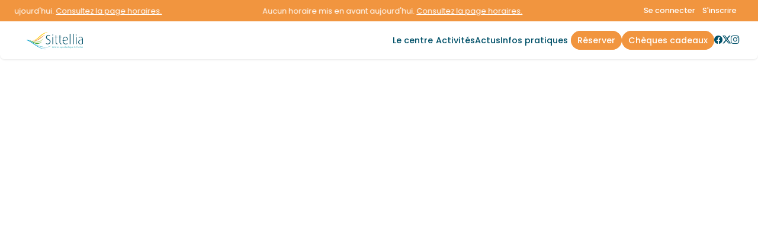

--- FILE ---
content_type: text/html; charset=UTF-8
request_url: https://sittellia.fr/module-inscriptions/reserver/espace-510-exterieur.html
body_size: 8891
content:
<!doctype html>
<html lang="fr">
	<head>
		<meta charset="utf-8">
		<title>Piscine Montfort-le-Gesnois | MonCentreAquatique</title>
		<meta name="viewport" content="width=device-width, initial-scale=1, user-scalable=no" />
		<meta name="author" content="Sittellia" />
		<meta name="description" content="D&eacute;couvrez Sittelia la piscine de Montfort-le-Gesnois&nbsp;: horaires, acc&egrave;s, tarifs, infos&hellip; Un centre aquatique incontournable. &Agrave; vos maillots, plongez&nbsp;!" />
		<link href="/css/slick.css" media="screen" rel="stylesheet" type="text/css" />
		<link href="/css/toastr.min.css" media="screen" rel="stylesheet" type="text/css" />
		<link href="/css/styles.css" media="screen" rel="stylesheet" type="text/css" />
		<link href="/css/styles-complementary.css" media="screen" rel="stylesheet" type="text/css" />
		<link href="/css/new_mi.css" media="screen" rel="stylesheet" type="text/css" />
		<link href="/css/new_activites.css" media="screen" rel="stylesheet" type="text/css" />
		<link href="/css/new_tarifs.css" media="screen" rel="stylesheet" type="text/css" />
		<link rel="stylesheet" type="text/css" href="https://cdn.jsdelivr.net/npm/slick-carousel@1.8.1/slick/slick.css">
		<link rel="stylesheet" type="text/css" href="https://cdn.jsdelivr.net/npm/slick-carousel@1.8.1/slick/slick-theme.css">
		<link rel='stylesheet' href='https://cdn-uicons.flaticon.com/2.6.0/uicons-brands/css/uicons-brands.css'>
		<link rel='stylesheet' href='https://cdn-uicons.flaticon.com/2.6.0/uicons-regular-rounded/css/uicons-regular-rounded.css'>
		<link rel='stylesheet' href='https://cdn-uicons.flaticon.com/2.6.0/uicons-regular-straight/css/uicons-regular-straight.css'>
		<link rel="icon" href="https://moncentreaquatique.com/logos/1397889459.svg" />
		
		<meta property='og:locale' content='fr_FR' />
		<meta property='og:type' content='article' />
		<meta property='og:title' content="Piscine Montfort-le-Gesnois | MonCentreAquatique" />
		<meta property='og:description' content="D&eacute;couvrez Sittelia la piscine de Montfort-le-Gesnois&nbsp;: horaires, acc&egrave;s, tarifs, infos&hellip; Un centre aquatique incontournable. &Agrave; vos maillots, plongez&nbsp;!" />
		<meta property='og:url' content='https://sittellia.fr/module-inscriptions/reserver/espace-510-exterieur.html' />
		<meta property='og:site_name' content='Sittellia' />
		<meta property='og:image' content='https://moncentreaquatique.com/logos/1397889459.svg' />
		<meta property='og:image:secure_url' content='https://moncentreaquatique.com/logos/1397889459.svg' />
		<meta name='twitter:card' content='summary_large_image' /> 
		<meta name='twitter:description' content='D&eacute;couvrez Sittelia la piscine de Montfort-le-Gesnois&nbsp;: horaires, acc&egrave;s, tarifs, infos&hellip; Un centre aquatique incontournable. &Agrave; vos maillots, plongez&nbsp;!' />
		<meta name='twitter:title' content='Piscine Montfort-le-Gesnois | MonCentreAquatique' />
		<meta name='twitter:image' content='https://moncentreaquatique.com/logos/1397889459.svg' />

		<style>
						:root {
				--RECREA_COLOR_PRIMARY: #005068;
				--RECREA_COLOR_SECONDARY: #f1953f;
			}
		</style>

		<script src="/js/filtre_type_activite.js" defer></script>

	</head>
	<body>
		<div id='container'>
			<div id='content'>
				
		<style type="text/css">
	body .contentsquare-content.color-true .plus{
		background: linear-gradient(0deg, rgba(0,80,104,1) 0%, rgba(0,80,104,0.75) 75%, transparent 100%);
	}
	body .contentsquare-content.color2-true .plus{
		background: linear-gradient(0deg, rgba(241,149,63,1) 0%, rgba(241,149,63,0.75) 75%, transparent 100%);
	}
	body #menu .menu-content nav a.btn-custom-color span:hover {
		/* color: !important; */
		background: #ffffff !important;
	}
</style>
<div id="container-menu">
		<section id="overmenu">
		<div class="content">
			<div class="marquee_container">
				<a href='/horaires.html' class="marquee_link">
					<p class='marquee_content'><span class='no_date'>Aucun horaire mis en avant aujourd'hui. <span class='link'>Consultez la page horaires.</span></span></p>
				</a>
			</div>
		</div>
		
					<div class="connexion_inscription">
									<a class="se_connecter" href="/espace-perso/connexion">Se connecter</a>
					<a class="s_inscrire" href="/espace-perso/devenir-membre">S'inscrire</a>
								</div>
			</section>
		<section id="menu">
		<div class="menu-content">
							<a href="/" id="logo-site">
					<img src="https://moncentreaquatique.com/logos/1397889459.svg" alt="Sittellia" title="Sittellia" />
				</a>
						<div class="left-content">
									<a href="/cheques-cadeaux" class="button btn-cheque"><span>Plaisir d'offrir</span></a></li>
								<div id="hamburger">
					<span></span>
					<span></span>
					<span></span>
					<span></span>
				</div>
			</div>
			<nav id="nav-menu">
				<ul id="list-menu">

					<li class="menu-dropdown"><div class='dropdown__header nav-title'><a href='/espaces.html' class='disabled-link_menu'>Le centre</a><i class="fi fi-ss-angle-small-down"></i></div><div class="dropdown"><ul class='dropdown__content'><li><a href="/espace-422-aquatique.html">aquatique</a></li><li><a href="/espace-424-bien-etre.html">bien-&ecirc;tre</a></li><li><a href="/espace-510-exterieur.html">ext&eacute;rieur</a></li><li><a href="/espace-423-forme.html">forme</a></li></ul></div></li><li class='nav-title'><a href='/activites.html'>Activit&eacute;s</a></li><li class='nav-title'><a href='/actus.html'>Actus</a></li><li class="menu-dropdown"><div class='dropdown__header nav-title'><a href='/infos-pratiques.html'>Infos Pratiques</a><i class="fi fi-ss-angle-small-down"></i></div><div class="dropdown"><ul class='dropdown__content'><li><a href='/horaires.html'>Horaires</a></li><li><a href='/tarifs.html'>Tarifs & Abonnements</a></li><li class='nav-title'><a href='/partenaires.html'>Nos Partenaires</a></li>						<li><a href="/module-inscriptions/reserver/?planning">Plannings</a></li>
						<li><a href='/contact.html'>Acc&egrave;s & Contact</a></li><li><a href="/infos-pratiques.html">R&egrave;gles</a></li>
						</ul></div></li><li id='btn_resa' class='nav-title'><a href="/module-inscriptions/" target="_self" class="btn-orange"><span>R&eacute;server</span></a></li><li id='btn_cheque' class='nav-title'><a href="/cheques-cadeaux"  class="btn-orange"><span>Ch&egrave;ques Cadeaux</span></a></li><li class='nav-title icons-rs'><a href="https://www.facebook.com/sittellia"><i class='fi fi-brands-facebook'></i></a><a href="https://twitter.com/Sittellia"><i class='fi fi-brands-twitter-alt'></i></a><a href="https://www.instagram.com/centre_aqualudique_sittellia/"><i class='fi fi-brands-instagram'></i></a></li>
					<!-- <li><a href="cheques-cadeaux">Chèques Cadeaux</a></li> -->
					<!--
					<li><a href="club.html">Club</a></li>
					<li><a href="pro.html">Pro</a></li>
					-->
					<!-- <li><a href="" class="btn-orange"><span>Acheter</span></a></li> -->
				</ul>
			</nav>
		</div>
	</section>
</div>

<section id="tabbar">
	<!-- NEW TABBAR -->
	<nav id="mobile_tabbar">
	    <ul class="tabs">
							<li class="tab tab_01">
							<a href="/horaires.html">
					<svg class="tab_icons"><use href="/css/images/icons/icons.svg#icon_horaire"></svg>
            		<p>Horaires</p>
				</a>
	        </li>
							<li class="tab tab_02">
							<a href="/tarifs.html">            	
					<svg class="tab_icons"><use href="/css/images/icons/icons.svg#icon_tarif"></svg>
            		<p>Tarifs</p>
				</a>
	        </li>
													<li class="tab tab_03_bis active">
								<a href="/module-inscriptions/">
						<svg class="tab_icons"><use href="/css/images/icons/icons.svg#icon_reservation"></svg>
						<p>Réserver</p>
					</a>
				</li>
													<li class="tab tab_04">
							<a href="/activites.html">
					<svg class="tab_icons"><use href="/css/images/icons/icons.svg#icon_sparkles"></svg>
            		<p>Activités</p>
				</a>
	        </li>
												<li class="tab tab_05">
									<a href="/espace-perso">
						<svg class="tab_icons "><use href="/css/images/icons/icons.svg#icon_user"></svg>
            			<p>Compte</p>
					</a>
	        	</li>
				    </ul>
	</nav>
</section>

<script type="text/javascript" async>
	const dropdownItems = document.querySelectorAll('.menu-dropdown');

	if (dropdownItems) {
		dropdownItems.forEach((dropdown) => {
			dropdown.addEventListener('click', (e) => toggleDropdown(e));
	  	});
	}

	const toggleDropdown = (e) => {
	  	let target = e.currentTarget;

	  	if (!target.classList.contains('open')) {
	    	dropdownItems.forEach((item) => {
	      		item.classList.remove('open');
	    	});
	    	target.classList.add('open');
	  	} else {
	    	target.classList.remove('open');
	  	}
	};

	let marqueeContainer = document.querySelector(".marquee_container");
	let marqueeContent = document.querySelector(".marquee_content");
	
	let timeToFill;
	let contentText;

	if(marqueeContent){
		timeToFill = Math.floor(window.innerWidth / marqueeContent.offsetWidth);
		contentText = marqueeContent.innerHTML;
	}
 
    for (let i = 0; i < timeToFill; i++) {
        marqueeContent.innerHTML += contentText;
    }
	marqueeContainer.innerHTML += marqueeContainer.innerHTML;

	Array.from(marqueeContainer.children).forEach((child) => {
		let duration = child.getBoundingClientRect().width / 100;
		child.style.animationDuration = `${duration}s`;
	});

	// document.querySelector(".scroll2").style.animationDelay =  `${animDuration / 2}s`;
	// foreach (scroll as scroll) {
	// 	scroll.style.animationDuration = `${scroll.getBoundingClientRect().width / 100}s`;
	// }
 
</script>
<!-- COMPOSANT HEADER -->
<!-- HEADER PARRALAX OFFRE -->
	<header class="header">
		<div class='parallax_container'>
							
				<!-- BANDEAU IMAGE -->
				
				<!-- HEADER -->
				<div class="heading">
					<p class="title_header"></p>
					<p></p>
										<a href="#contentspace" class="scroll_indicator">
	        			<!-- <p>En savoir plus</p> -->
	        			<svg class="icons icon_chevron_long">
	        			    <use href="/css/images/icons/icons.svg#icon_chevron_long"></use>
	        			</svg>
	        		</a>
				</div>
			
			
		</div>
	</header>

<!-- HEADER PARRALAX ACTIVITE -->

<script>
	const parallax_container = document.querySelectorAll('.parallax_container');
	let lastScrollY = 0;
	let currentY = 0;
	let easeFactor = 0.1; // Adoucit l'effet de lissage
	let scrollFactor1 = 0.04; // Vitesse pour le premier élément
	let scrollFactor2 = 0.0005; // Vitesse plus lente pour le second élément
	const maxTranslate = 16; // Limite du déplacement en dvh
	
	let isScrolling = false;

	function smoothScroll() {
		if (!isScrolling) return;
		
    	lastScrollY = window.scrollY; // Capture le scroll global
		let targetY = lastScrollY;
		currentY += (targetY - currentY) * easeFactor; // Interpolation fluide

    	parallax_container.forEach((content) => {
			let background = content.querySelector('.bandeau_image');
        	let foreground = content.querySelector('.heading');

        	let translate1 = Math.min(currentY * scrollFactor1, maxTranslate);
        	let translate2 = Math.min(currentY * scrollFactor2, maxTranslate);

        	if (background) {
        	    background.style.transform = `translateY(-${translate1}dvh) translateZ(0px) scale(1.15)`;
        	}
        	if (foreground) {
        	    foreground.style.transform = `translateY(-${translate2}dvh) translateZ(1px) scale(0.875)`;
        	}
    	});

    	requestAnimationFrame(smoothScroll);
	}

	// Lancer l’animation en continu
	window.addEventListener('scroll', () => {
    	if (!isScrolling) {
    	    isScrolling = true;
    	    requestAnimationFrame(smoothScroll); // Démarre l'animation uniquement au scroll
    	}

    	// Désactive le flag après une courte pause (empêche la boucle infinie)
    	clearTimeout(window.scrollTimeout);
    	window.scrollTimeout = setTimeout(() => {
    	    isScrolling = false; // Arrête l’animation quand l’utilisateur ne scrolle plus
    	}, 1000); // Ajuste le délai pour rendre l'arrêt fluide
	});
</script>
<section id="identity">
	<div class="content">
		<h1><strong>Sittellia</strong></h1>
		<div class="contentsquare-text-description">
			<div>
				<div class="contentsquare-text-description-cropped">
					<p><p>A seulement 20 minutes du Mans, découvrez le complexe aquatique Sittellia localisé à Montfort-le-Gesnois. Profitez des joies de la natation au sien de son espace aquatique, dans lequel vous pourrez retrouver tous les essentiels à la pratique et à l'apprentissage des différentes nages. Un bassin sportif de 25m avec ses 4 lignes d'eau est à votre disposition, ainsi qu'un bassin ludique d'1m30 de profondeur avec une rivière rapide et nage à contre courant.</p><p>Pour les plus jeunes, une pataugeoire avec jeux d'eau et toboggan les attend pour des moments ludiques à la découverte du milieu aquatique, ainsi qu'un toboggan géant de 55m de long.</p><p>A l'extérieur, vous pourrez également profiter d'un bassin nordique de 150m² chauffé à 30°C (Fermeture du bassin extérieur :&nbsp;de la fin des vacances de la Toussaint au début des vacances de Pâques). En période estivale, les enfants pourront profiter d'une aire de jeux, d'un pentagliss, splashpad et tyrolienne pour s'amuser encore plus en extérieur. Un espace est également réservé à la détente et au bien-être, dans lequel vous pourrez vous ressourcer grâce à un sauna, hammam, espace tisanerie et d'un solarium extérieur. Pour les plus sportifs, un espace forme vous attend avec une salle de cardio-training avec tout le nécessaire en appareil de musculation, ainsi qu'une salle de fitness réservée aux cours collectifs.</p></p>
					<!-- <a href="" target="_blank" class="button button-orange">Retrouvez-nous sur <i class="icon-facebook"></i></a> -->
				</div>
				<div class="plus"><span></span></div>
			</div>
		</div>
	</div>
</section>


	<section id="news">
		<h2>Nos actualit&eacute;s</h2>
		<main id="list_actus">

												<a class="card_link" href="/actualite-8661-fermeture-technique-du-22-12-2025-au-28-12-2025.html">
						<article class="card_actualite">

							<figure class="card_image">
																	<img src="https://moncentreaquatique.com/images/821689361.jpg" alt="" title="Fermeture technique du 22/12/2025 au 28/12/2025" />
															</figure>

							<figcaption class="card_caption">
								<h4>Fermeture technique du 22/12/2025 au 28/12/2025</h4>
								<p class="content_date">
									22/12/2025								</p>
							</figcaption>

						</article>
					</a>
																<a class="card_link" href="/actualite-8266-nous-sommes-ouverts-le-11-novembre.html">
						<article class="card_actualite">

							<figure class="card_image">
																	<img src="https://moncentreaquatique.com/images/1673663827.jpg" alt="" title="NOUS SOMMES OUVERTS LE 11 NOVEMBRE !" />
															</figure>

							<figcaption class="card_caption">
								<h4>NOUS SOMMES OUVERTS LE 11 NOVEMBRE !</h4>
								<p class="content_date">
									10/11/2025								</p>
							</figcaption>

						</article>
					</a>
																<a class="card_link" href="/actualite-8228-agoa-le-8-et-le-22-novembre-2025.html">
						<article class="card_actualite">

							<figure class="card_image">
																	<img src="https://moncentreaquatique.com/images/1595670679.jpg" alt="" title="Agoa le 8 et le 22 novembre 2025" />
															</figure>

							<figcaption class="card_caption">
								<h4>Agoa le 8 et le 22 novembre 2025</h4>
								<p class="content_date">
									06/11/2025								</p>
							</figcaption>

						</article>
					</a>
																<a class="card_link" href="/actualite-8229-aromatherapie-le-21-novembre-2025.html">
						<article class="card_actualite">

							<figure class="card_image">
																	<img src="https://moncentreaquatique.com/images/1923140489.jpg" alt="" title="Aromath&eacute;rapie le 21 novembre 2025" />
															</figure>

							<figcaption class="card_caption">
								<h4>Aromath&eacute;rapie le 21 novembre 2025</h4>
								<p class="content_date">
									06/11/2025								</p>
							</figcaption>

						</article>
					</a>
																<a class="card_link" href="/actualite-8025-programme-mois-du-bien-etre.html">
						<article class="card_actualite">

							<figure class="card_image">
																	<img src="https://moncentreaquatique.com/images/893422647.jpg" alt="" title="Programme mois du bien-&ecirc;tre" />
															</figure>

							<figcaption class="card_caption">
								<h4>Programme mois du bien-&ecirc;tre</h4>
								<p class="content_date">
									17/10/2025								</p>
							</figcaption>

						</article>
					</a>
																		</main>
		<a href="/actus.html" class="button">Voir toutes nos actus</a>
	</section>

	<section id="espaces">
		<h2>Retrouvez nos espaces</h2>
		<!-- <p></p> -->
		<div id="espaces_container" class="slider">
							<div class="slides">
					            	    	<a class="slides_link" href='espace-422-aquatique.html'>
            	    	    <article class="card_espace">
																	<figure class='card_image'>
										<img src="https://moncentreaquatique.com/images/400714903.jpg" alt="aquatique" title="aquatique" />
										<figcaption class="card_description">
            	    	        	    	<h3>aquatique</h3>
										</figcaption>
									</figure>
															</article>
            	    	</a>
					            	</div>
							<div class="slides">
					            	    	<a class="slides_link" href='espace-424-bien-etre.html'>
            	    	    <article class="card_espace">
																	<figure class='card_image'>
										<img src="https://moncentreaquatique.com/images/423048012.jpg" alt="bien-&ecirc;tre" title="bien-&ecirc;tre" />
										<figcaption class="card_description">
            	    	        	    	<h3>bien-&ecirc;tre</h3>
										</figcaption>
									</figure>
															</article>
            	    	</a>
					            	</div>
							<div class="slides">
					            	    	<a class="slides_link" href='espace-510-exterieur.html'>
            	    	    <article class="card_espace">
																	<figure class='card_image'>
										<img src="https://moncentreaquatique.com/images/1904848710.jpg" alt="ext&eacute;rieur" title="ext&eacute;rieur" />
										<figcaption class="card_description">
            	    	        	    	<h3>ext&eacute;rieur</h3>
										</figcaption>
									</figure>
															</article>
            	    	</a>
					            	</div>
							<div class="slides">
					            	    	<a class="slides_link" href='espace-423-forme.html'>
            	    	    <article class="card_espace">
																	<figure class='card_image'>
										<img src="https://moncentreaquatique.com/images/1757773121.jpg" alt="forme" title="forme" />
										<figcaption class="card_description">
            	    	        	    	<h3>forme</h3>
										</figcaption>
									</figure>
															</article>
            	    	</a>
					            	</div>
					
		</div>
	</section>

	<section id="promote" class="contentsquare">
		<div>
							<div class="contentsquare-content ">
					<div class="contentsquare-text">
						<div>
							<div class="contentsquare-text-cropped">
								<h2 class="h3">Espace aquatique</h2>
								<p><p>Profitez pleinement des joies de l'eau grâce à un espace aquatique complet pour petits et grands :bassin sportif, bassin ludique, pataugeoire&nbsp;ou encore bassin nordique&nbsp;vous attendent pour venir vous baigner seul ou en famille. Evacuation des espaces 10 min avant la fermeture. Attention, les poussettes ne sont pas autorisées.</p></p>

																	<a href="/espace-422-aquatique.html" class="button">D&eacute;couvrir</a>
								
							</div>
							<div class="plus"><span></span></div>
						</div>
					</div>
					<figure style="background-image: url(https://moncentreaquatique.com/images/889782657.jpg);">
						<img src="https://moncentreaquatique.com/images/889782657.jpg" alt="Espace aquatique" title="Espace aquatique" />
					</figure>
				</div>
							<div class="contentsquare-content ">
					<div class="contentsquare-text">
						<div>
							<div class="contentsquare-text-cropped">
								<h2 class="h3">Espace bien etre</h2>
								<p><p>Prenez du temps rien que pour vous dans l'espace bien-être de votre centre aquatique Sittellia. Vous retrouverez tous les indispensables de la détente : sauna, espace détente…</p><p>Espace sur réservation sur le site <a href="http://moncentreaquatique.com">sittellia.fr</a>&nbsp;</p><p>tongs&nbsp;&amp; serviette obligatoires.</p></p>

																	<a href="/espace-424-bien-etre.html" class="button">D&eacute;couvrir</a>
								
							</div>
							<div class="plus"><span></span></div>
						</div>
					</div>
					<figure style="background-image: url(https://moncentreaquatique.com/images/423048012.jpg);">
						<img src="https://moncentreaquatique.com/images/423048012.jpg" alt="Espace bien etre" title="Espace bien etre" />
					</figure>
				</div>
							<div class="contentsquare-content ">
					<div class="contentsquare-text">
						<div>
							<div class="contentsquare-text-cropped">
								<h2 class="h3">Espace ext&eacute;rieur</h2>
								<p><p>Profitez d&#39;un espace ex&eacute;rieur pour venir vous d&eacute;tendre au grand air, vous pourrez effectuer&nbsp;quelques longueurs ou bien prolonger la d&eacute;tente.</p>
</p>

																	<a href="/espace-510-exterieur.html" class="button">D&eacute;couvrir</a>
								
							</div>
							<div class="plus"><span></span></div>
						</div>
					</div>
					<figure style="background-image: url(https://moncentreaquatique.com/images/1861018772.jpg);">
						<img src="https://moncentreaquatique.com/images/1861018772.jpg" alt="Espace ext&eacute;rieur" title="Espace ext&eacute;rieur" />
					</figure>
				</div>
							<div class="contentsquare-content ">
					<div class="contentsquare-text">
						<div>
							<div class="contentsquare-text-cropped">
								<h2 class="h3">Espace forme</h2>
								<p><p>Une v&eacute;ritable salle de sport est &agrave; votre disposition pour venir vous entra&icirc;ner&nbsp;sur nos nombreuses machines cardio training et musculation ainsi que nos cours collectifs.</p>

<p>Tenue fitness, baskets et serviette obligatoires.</p>
</p>

																	<a href="/espace-423-forme.html" class="button">D&eacute;couvrir</a>
								
							</div>
							<div class="plus"><span></span></div>
						</div>
					</div>
					<figure style="background-image: url(https://moncentreaquatique.com/images/52581204.jpg);">
						<img src="https://moncentreaquatique.com/images/52581204.jpg" alt="Espace forme" title="Espace forme" />
					</figure>
				</div>
					</div>
	</section>
<script src="https://code.jquery.com/jquery-3.7.1.js"></script>
<script src="https://code.jquery.com/jquery-migrate-3.5.2.js"></script>
<script type="text/javascript" src="https://cdn.jsdelivr.net/npm/slick-carousel@1.8.1/slick/slick.min.js"></script>
<script type="text/javascript">

	let maxItemsActus = $("#list_actus a").length;
   	let showDotsActus = false;
   	if(maxItemsActus > 2) {
   	   	maxItemsActus = 3;
   	   	showDotsActus = true;
   	}

	let maxItemsEspaces = $("#espaces_container .slides").length;
   	let showDotsEspaces = false;
   	if(maxItemsEspaces >= 5 ) {
   	   	maxItemsEspaces = 5;
    	showDotsEspaces = true;
   	} 

   	// Slick slider Actus
   	$(document).ready(function(){
   	   	$('#list_actus').slick({
   	   	   	arrows: false,
   	   	   	dots: false,
   	   	   	slidesToShow: maxItemsActus,
   	   	   	infinite: true,
   	   	   	speed: 800,
   	   	   	autoplay: true,
   	   	   	autoplaySpeed: 2000,
   	   	   	responsive: [
   	   	   	   	{
   	   	   	   	   	breakpoint: 1024,
   	   	   	   	   	settings: {
   	   	   	   	   	   	slidesToShow: 2,
   	   	   	   	   	   	slidesToScroll: 1,
   	   	   	   	   	   	dots: showDotsActus,
   	   	   	   	   	}
   	   	   	   	},
   	   	   	   	{
   	   	   	   	   	breakpoint: 764,
   	   	   	   	   	settings: {
   	   	   	   	   	   	slidesToShow: 1,
   	   	   	   	   	   	slidesToScroll: 1,
   	   	   	   	   	   	dots: showDotsActus,
   	   	   	   	   	}
   	   	   	   	}
   	   	   	]
   	   	});

		$('#espaces_container').slick({
        	arrows: false,
        	dots: false,
        	slidesToShow: maxItemsEspaces,
        	infinite: true,
        	speed: 500,
        	autoplay: true,
        	autoplaySpeed: 3000,
        	responsive: [
        	   	{
        	      	breakpoint: 1024,
        	      	settings: {
						centerMode: true,
  						centerPadding: '48px',
        	         	slidesToShow: 3,
        	         	slidesToScroll: 1,
        	         	dots: false,
        	      	}
        	  	},
        	   	{
        	      	breakpoint: 764,
        	      	settings: {
						centerMode: true,
  						centerPadding: '48px',
        	         	slidesToShow: 2,
        	         	slidesToScroll: 1,
        	         	dots: false,
        	      	}
        	   	},
				 	{
        	      	breakpoint: 480,
        	      	settings: {
						centerMode: true,
  						centerPadding: '48px',
        	         	slidesToShow: 1,
        	         	slidesToScroll: 1,
        	         	dots: false,
        	      	}
        	   	}
        	]
      	});
   	})
</script></div>
<footer>
	<div id="footer">
				<div class="content">
			<section>
				<span class="h5">
				Sittellia</span>
				<p>
					Parc des Sittelles<br />
					72450 Montfort-le-Gesnois				</p>
			</section>
			<section>
				<span class="h5">Pages</span>
				<ul>
					<li><a href='/espaces.html' class='disabled-link_menu'>Le centre</a></li><li><a href='/activites.html'>Activit&eacute;s</a></li><li><a href='/infos-pratiques.html'>Infos Pratiques</a></li><li><a href="/module-inscriptions/" target="_self">R&eacute;server</a></li>
					<!-- <li><a href="/cheques-cadeaux.html">Chèques Cadeaux</a></li> -->

                                        										<li><a href="/actus.html">Actus</a></li>
                                        
                                        										<li><a href="/partenaires.html">Nos Partenaires</a></li>
                                        
					<!--
					<li><a href="/club.html">Club</a></li>
					<li><a href="/pro.html">Pro</a></li>
					-->
										<li><a href="/cheques-cadeaux">Chèques Cadeaux</a></li>
										<!-- <li><a href="">Acheter</a></li> -->
				</ul>
			</section>
			<section>
				<span class="h5">Informations</span>
				<ul>
					<!-- <li><a href="/faq.html">FAQ</a></li> -->
					<li><a href="/horaires.html">Horaires</a></li>
					<li><a href="/tarifs.html">Tarifs et abonnements</a></li>
										<li><a href="/module-inscriptions/reserver/?planning">Plannings</a></li>
										<li><a href="/contact.html">Contact</a></li>
				</ul>
				<span class="h5">Avis clients</span>
				<div id="stars-container">
					<div class="stars">
						<div class="star full"></div>
						<div class="star full"></div>
						<div class="star full"></div>
						<div class="star full"></div>
						<div class="star half"></div>
					</div>
					<span class="note">4.1/5 sur 934 avis Google</span>
				</div>
			</section>
			<section>
				<span class="h5">Nous contacter</span>
				<ul>
					<li><a href="tel:02 43 54 01 70"><i class="icon-telephone"></i> 02 43 54 01 70</a></li>
					<li><a href="mailto:contact@sittellia.fr"><i class="icon-email"></i> <span id="centreemail">contact@sittellia.fr</span></a></li>
					<li>Retrouvez-nous sur<a href="https://www.facebook.com/sittellia"><i class='fi fi-brands-facebook' style='margin-left:10px;margin-right:0;'></i></a><a href="https://www.instagram.com/centre_aqualudique_sittellia/"><i class='fi fi-brands-instagram' style='margin-left:10px;margin-right:0;'></i></a><a href="https://twitter.com/Sittellia"><i class='fi fi-brands-twitter-alt' style='margin-left:10px;margin-right:0;'></i></a></li>				</ul>
			</section>
			<section id="logos-footer">
				<figure>
					<a href='https://recrea.fr' target="_blank"><img src="https://moncentreaquatique.com/logos/RECREA-blanc.png" alt="Logo Récréa" title="Logo Récréa" /></a>
				</figure>
									<figure class="collectivite">
						<img src="https://moncentreaquatique.com/logos/931698491.png" />
					</figure>
							</section>
		</div>
	</div>
	<div id="subfooter">
		<div class="content">
			<div class="inline">

				<nav>
				    <div class="inline">©sittellia.fr 2025</div><span> | </span><a href="/mentions-legales.html">CGU &amp; mentions légales</a><span> | </span><a href="/protection-des-donnees-personnelles.html">Protection des données personnelles</a><span> | </span><a href="javascript:openAxeptioCookies()">Gestion des cookies</a>
					<p class="recaptcha-disclaimer">
  					Ce site est protégé par reCAPTCHA et la <a href="https://policies.google.com/privacy" target="_blank">politique de confidentialité</a> et les <a href="https://policies.google.com/terms" target="_blank">conditions d'utilisation</a> de Google s'appliquent.
					</p>
				    				</nav>

			</div>
		</div>
	</div>
</footer><script type="application/ld+json">
{
  "@context": "https://schema.org",
  "@type": "PublicSwimmingPool",
  "name": "Piscine Montfort-le-Gesnois",
  "image": "https://moncentreaquatique.com/logos/1397889459.svg",
   "@id": "",
  "url": "https://sittellia.fr",
  "telephone": "02 43 54 01 70",
  "priceRange": "&euro;",
  "address": {
    "@type": "PostalAddress",
    "streetAddress": "Parc des Sittelles",
    "addressLocality": "Montfort-le-Gesnois",
    "postalCode": "72450",
     "addressCountry": "FR"
  },
  "aggregateRating": {
    "@type": "AggregateRating",
    "ratingValue": "4.1",
     "bestRating": "5",
    "worstRating": "1",
    "ratingCount": "934"
  },
  "geo": {
    "@type": "GeoCoordinates",
    "latitude": "48.03737400",
    "longitude": "0.41573100"
   }  
}
</script>

<script>
// pour modifier dynamiquement le texte SOLDE ACTUEL SEMAINE EN COURS
function updateLabelFromSelect(sel) {
  if (!sel) return;

  // cible du label (défaut: "label-solde")
  var labelId = sel.dataset.labelTarget || 'label-solde';
  var label = document.getElementById(labelId);
  if (!label) return;

  var opt = sel.options[sel.selectedIndex];
  if (!opt) return;

  // offset prioritaire via data-week-offset
  var offset = parseInt(opt.dataset.weekOffset || '0', 10);

  // fallback si pas de data-week-offset (extrait "(semaine +N)" du texte)
  if (isNaN(offset)) {
    var m = (opt.textContent || '').match(/\(semaine\s*([+-]?\d+|en cours)\)/i);
    if (m) {
      offset = (m[1].toLowerCase() === 'en cours') ? 0 : parseInt(m[1], 10);
    } else {
      offset = 0;
    }
  }

  var text = 'Solde actuel ';
  if (offset === 0) {
    text += 'semaine en cours :';
  } else if (offset > 0) {
    text += 'de la semaine :';
  } else {
    text += 'Semaine ' + offset + ' :';
  }

  label.textContent = text;
}

function onPeriodeChange(sel, aboId) {
  updateLabelFromSelect(sel);
  var periodeId = parseInt(sel.value, 10) || 0;

  var url = new URL(window.location.href);
  url.searchParams.set('periode_id_' + String(aboId), String(periodeId));

  // secours: ajoute aussi ?scroll_to=abo-123 (utile si un redirect serveur intervient)
  url.searchParams.set('scroll_to', 'abo-' + String(aboId));

  // ancre hash (visible si pas de redirect)
  url.hash = '#abo-' + String(aboId);

  window.location.assign(url.toString());
}
</script>

<script type="text/javascript" src="/js/min/jquery-3.5.1.min.js"></script>
<script type="text/javascript" src="/js/min/slick.min.js"></script>
<script type="text/javascript" src="/js/min/toastr.min.js"></script>
<script type="text/javascript" src="/js/min/scripts.min.js"></script>
<script src="https://code.jquery.com/jquery-3.7.1.js"></script>
<script src="https://code.jquery.com/jquery-migrate-3.5.2.js"></script>
<script type="text/javascript" src="https://cdn.jsdelivr.net/npm/slick-carousel@1.8.1/slick/slick.min.js"></script>
<script type="text/javascript" src="/js/tarifs.js"></script>

<!-- reCAPTCHA v3 -->
<script src="https://www.google.com/recaptcha/api.js?render=6LfreFQrAAAAABkcHTeLIj2kQD3YbQMkSTG7xrtP"></script>
<script>
  grecaptcha.ready(function() {
    grecaptcha.execute('6LfreFQrAAAAABkcHTeLIj2kQD3YbQMkSTG7xrtP', {action: 'submit'}).then(function(token) {
      var input = document.getElementById('recaptchaResponse');
      if (input) input.value = token;
    });
  });
</script>
		</div>
		<!-- Google Tag Manager -->
<script>(function(w,d,s,l,i){w[l]=w[l]||[];w[l].push({'gtm.start':
new Date().getTime(),event:'gtm.js'});var f=d.getElementsByTagName(s)[0],
j=d.createElement(s),dl=l!='dataLayer'?'&l='+l:'';j.async=true;j.src=
'https://www.googletagmanager.com/gtm.js?id='+i+dl;f.parentNode.insertBefore(j,f);
})(window,document,'script','dataLayer','GTM-MB4LNF9K');</script>
<!-- End Google Tag Manager -->
<!-- Google Tag Manager (noscript) -->
<noscript><iframe src="https://www.googletagmanager.com/ns.html?id=GTM-MB4LNF9K"
height="0" width="0" style="display:none;visibility:hidden"></iframe></noscript>
<!-- End Google Tag Manager (noscript) -->	</body>
</html>

--- FILE ---
content_type: text/html; charset=utf-8
request_url: https://www.google.com/recaptcha/api2/anchor?ar=1&k=6LfreFQrAAAAABkcHTeLIj2kQD3YbQMkSTG7xrtP&co=aHR0cHM6Ly9zaXR0ZWxsaWEuZnI6NDQz&hl=en&v=7gg7H51Q-naNfhmCP3_R47ho&size=invisible&anchor-ms=20000&execute-ms=30000&cb=3my297v9ivyz
body_size: 48111
content:
<!DOCTYPE HTML><html dir="ltr" lang="en"><head><meta http-equiv="Content-Type" content="text/html; charset=UTF-8">
<meta http-equiv="X-UA-Compatible" content="IE=edge">
<title>reCAPTCHA</title>
<style type="text/css">
/* cyrillic-ext */
@font-face {
  font-family: 'Roboto';
  font-style: normal;
  font-weight: 400;
  font-stretch: 100%;
  src: url(//fonts.gstatic.com/s/roboto/v48/KFO7CnqEu92Fr1ME7kSn66aGLdTylUAMa3GUBHMdazTgWw.woff2) format('woff2');
  unicode-range: U+0460-052F, U+1C80-1C8A, U+20B4, U+2DE0-2DFF, U+A640-A69F, U+FE2E-FE2F;
}
/* cyrillic */
@font-face {
  font-family: 'Roboto';
  font-style: normal;
  font-weight: 400;
  font-stretch: 100%;
  src: url(//fonts.gstatic.com/s/roboto/v48/KFO7CnqEu92Fr1ME7kSn66aGLdTylUAMa3iUBHMdazTgWw.woff2) format('woff2');
  unicode-range: U+0301, U+0400-045F, U+0490-0491, U+04B0-04B1, U+2116;
}
/* greek-ext */
@font-face {
  font-family: 'Roboto';
  font-style: normal;
  font-weight: 400;
  font-stretch: 100%;
  src: url(//fonts.gstatic.com/s/roboto/v48/KFO7CnqEu92Fr1ME7kSn66aGLdTylUAMa3CUBHMdazTgWw.woff2) format('woff2');
  unicode-range: U+1F00-1FFF;
}
/* greek */
@font-face {
  font-family: 'Roboto';
  font-style: normal;
  font-weight: 400;
  font-stretch: 100%;
  src: url(//fonts.gstatic.com/s/roboto/v48/KFO7CnqEu92Fr1ME7kSn66aGLdTylUAMa3-UBHMdazTgWw.woff2) format('woff2');
  unicode-range: U+0370-0377, U+037A-037F, U+0384-038A, U+038C, U+038E-03A1, U+03A3-03FF;
}
/* math */
@font-face {
  font-family: 'Roboto';
  font-style: normal;
  font-weight: 400;
  font-stretch: 100%;
  src: url(//fonts.gstatic.com/s/roboto/v48/KFO7CnqEu92Fr1ME7kSn66aGLdTylUAMawCUBHMdazTgWw.woff2) format('woff2');
  unicode-range: U+0302-0303, U+0305, U+0307-0308, U+0310, U+0312, U+0315, U+031A, U+0326-0327, U+032C, U+032F-0330, U+0332-0333, U+0338, U+033A, U+0346, U+034D, U+0391-03A1, U+03A3-03A9, U+03B1-03C9, U+03D1, U+03D5-03D6, U+03F0-03F1, U+03F4-03F5, U+2016-2017, U+2034-2038, U+203C, U+2040, U+2043, U+2047, U+2050, U+2057, U+205F, U+2070-2071, U+2074-208E, U+2090-209C, U+20D0-20DC, U+20E1, U+20E5-20EF, U+2100-2112, U+2114-2115, U+2117-2121, U+2123-214F, U+2190, U+2192, U+2194-21AE, U+21B0-21E5, U+21F1-21F2, U+21F4-2211, U+2213-2214, U+2216-22FF, U+2308-230B, U+2310, U+2319, U+231C-2321, U+2336-237A, U+237C, U+2395, U+239B-23B7, U+23D0, U+23DC-23E1, U+2474-2475, U+25AF, U+25B3, U+25B7, U+25BD, U+25C1, U+25CA, U+25CC, U+25FB, U+266D-266F, U+27C0-27FF, U+2900-2AFF, U+2B0E-2B11, U+2B30-2B4C, U+2BFE, U+3030, U+FF5B, U+FF5D, U+1D400-1D7FF, U+1EE00-1EEFF;
}
/* symbols */
@font-face {
  font-family: 'Roboto';
  font-style: normal;
  font-weight: 400;
  font-stretch: 100%;
  src: url(//fonts.gstatic.com/s/roboto/v48/KFO7CnqEu92Fr1ME7kSn66aGLdTylUAMaxKUBHMdazTgWw.woff2) format('woff2');
  unicode-range: U+0001-000C, U+000E-001F, U+007F-009F, U+20DD-20E0, U+20E2-20E4, U+2150-218F, U+2190, U+2192, U+2194-2199, U+21AF, U+21E6-21F0, U+21F3, U+2218-2219, U+2299, U+22C4-22C6, U+2300-243F, U+2440-244A, U+2460-24FF, U+25A0-27BF, U+2800-28FF, U+2921-2922, U+2981, U+29BF, U+29EB, U+2B00-2BFF, U+4DC0-4DFF, U+FFF9-FFFB, U+10140-1018E, U+10190-1019C, U+101A0, U+101D0-101FD, U+102E0-102FB, U+10E60-10E7E, U+1D2C0-1D2D3, U+1D2E0-1D37F, U+1F000-1F0FF, U+1F100-1F1AD, U+1F1E6-1F1FF, U+1F30D-1F30F, U+1F315, U+1F31C, U+1F31E, U+1F320-1F32C, U+1F336, U+1F378, U+1F37D, U+1F382, U+1F393-1F39F, U+1F3A7-1F3A8, U+1F3AC-1F3AF, U+1F3C2, U+1F3C4-1F3C6, U+1F3CA-1F3CE, U+1F3D4-1F3E0, U+1F3ED, U+1F3F1-1F3F3, U+1F3F5-1F3F7, U+1F408, U+1F415, U+1F41F, U+1F426, U+1F43F, U+1F441-1F442, U+1F444, U+1F446-1F449, U+1F44C-1F44E, U+1F453, U+1F46A, U+1F47D, U+1F4A3, U+1F4B0, U+1F4B3, U+1F4B9, U+1F4BB, U+1F4BF, U+1F4C8-1F4CB, U+1F4D6, U+1F4DA, U+1F4DF, U+1F4E3-1F4E6, U+1F4EA-1F4ED, U+1F4F7, U+1F4F9-1F4FB, U+1F4FD-1F4FE, U+1F503, U+1F507-1F50B, U+1F50D, U+1F512-1F513, U+1F53E-1F54A, U+1F54F-1F5FA, U+1F610, U+1F650-1F67F, U+1F687, U+1F68D, U+1F691, U+1F694, U+1F698, U+1F6AD, U+1F6B2, U+1F6B9-1F6BA, U+1F6BC, U+1F6C6-1F6CF, U+1F6D3-1F6D7, U+1F6E0-1F6EA, U+1F6F0-1F6F3, U+1F6F7-1F6FC, U+1F700-1F7FF, U+1F800-1F80B, U+1F810-1F847, U+1F850-1F859, U+1F860-1F887, U+1F890-1F8AD, U+1F8B0-1F8BB, U+1F8C0-1F8C1, U+1F900-1F90B, U+1F93B, U+1F946, U+1F984, U+1F996, U+1F9E9, U+1FA00-1FA6F, U+1FA70-1FA7C, U+1FA80-1FA89, U+1FA8F-1FAC6, U+1FACE-1FADC, U+1FADF-1FAE9, U+1FAF0-1FAF8, U+1FB00-1FBFF;
}
/* vietnamese */
@font-face {
  font-family: 'Roboto';
  font-style: normal;
  font-weight: 400;
  font-stretch: 100%;
  src: url(//fonts.gstatic.com/s/roboto/v48/KFO7CnqEu92Fr1ME7kSn66aGLdTylUAMa3OUBHMdazTgWw.woff2) format('woff2');
  unicode-range: U+0102-0103, U+0110-0111, U+0128-0129, U+0168-0169, U+01A0-01A1, U+01AF-01B0, U+0300-0301, U+0303-0304, U+0308-0309, U+0323, U+0329, U+1EA0-1EF9, U+20AB;
}
/* latin-ext */
@font-face {
  font-family: 'Roboto';
  font-style: normal;
  font-weight: 400;
  font-stretch: 100%;
  src: url(//fonts.gstatic.com/s/roboto/v48/KFO7CnqEu92Fr1ME7kSn66aGLdTylUAMa3KUBHMdazTgWw.woff2) format('woff2');
  unicode-range: U+0100-02BA, U+02BD-02C5, U+02C7-02CC, U+02CE-02D7, U+02DD-02FF, U+0304, U+0308, U+0329, U+1D00-1DBF, U+1E00-1E9F, U+1EF2-1EFF, U+2020, U+20A0-20AB, U+20AD-20C0, U+2113, U+2C60-2C7F, U+A720-A7FF;
}
/* latin */
@font-face {
  font-family: 'Roboto';
  font-style: normal;
  font-weight: 400;
  font-stretch: 100%;
  src: url(//fonts.gstatic.com/s/roboto/v48/KFO7CnqEu92Fr1ME7kSn66aGLdTylUAMa3yUBHMdazQ.woff2) format('woff2');
  unicode-range: U+0000-00FF, U+0131, U+0152-0153, U+02BB-02BC, U+02C6, U+02DA, U+02DC, U+0304, U+0308, U+0329, U+2000-206F, U+20AC, U+2122, U+2191, U+2193, U+2212, U+2215, U+FEFF, U+FFFD;
}
/* cyrillic-ext */
@font-face {
  font-family: 'Roboto';
  font-style: normal;
  font-weight: 500;
  font-stretch: 100%;
  src: url(//fonts.gstatic.com/s/roboto/v48/KFO7CnqEu92Fr1ME7kSn66aGLdTylUAMa3GUBHMdazTgWw.woff2) format('woff2');
  unicode-range: U+0460-052F, U+1C80-1C8A, U+20B4, U+2DE0-2DFF, U+A640-A69F, U+FE2E-FE2F;
}
/* cyrillic */
@font-face {
  font-family: 'Roboto';
  font-style: normal;
  font-weight: 500;
  font-stretch: 100%;
  src: url(//fonts.gstatic.com/s/roboto/v48/KFO7CnqEu92Fr1ME7kSn66aGLdTylUAMa3iUBHMdazTgWw.woff2) format('woff2');
  unicode-range: U+0301, U+0400-045F, U+0490-0491, U+04B0-04B1, U+2116;
}
/* greek-ext */
@font-face {
  font-family: 'Roboto';
  font-style: normal;
  font-weight: 500;
  font-stretch: 100%;
  src: url(//fonts.gstatic.com/s/roboto/v48/KFO7CnqEu92Fr1ME7kSn66aGLdTylUAMa3CUBHMdazTgWw.woff2) format('woff2');
  unicode-range: U+1F00-1FFF;
}
/* greek */
@font-face {
  font-family: 'Roboto';
  font-style: normal;
  font-weight: 500;
  font-stretch: 100%;
  src: url(//fonts.gstatic.com/s/roboto/v48/KFO7CnqEu92Fr1ME7kSn66aGLdTylUAMa3-UBHMdazTgWw.woff2) format('woff2');
  unicode-range: U+0370-0377, U+037A-037F, U+0384-038A, U+038C, U+038E-03A1, U+03A3-03FF;
}
/* math */
@font-face {
  font-family: 'Roboto';
  font-style: normal;
  font-weight: 500;
  font-stretch: 100%;
  src: url(//fonts.gstatic.com/s/roboto/v48/KFO7CnqEu92Fr1ME7kSn66aGLdTylUAMawCUBHMdazTgWw.woff2) format('woff2');
  unicode-range: U+0302-0303, U+0305, U+0307-0308, U+0310, U+0312, U+0315, U+031A, U+0326-0327, U+032C, U+032F-0330, U+0332-0333, U+0338, U+033A, U+0346, U+034D, U+0391-03A1, U+03A3-03A9, U+03B1-03C9, U+03D1, U+03D5-03D6, U+03F0-03F1, U+03F4-03F5, U+2016-2017, U+2034-2038, U+203C, U+2040, U+2043, U+2047, U+2050, U+2057, U+205F, U+2070-2071, U+2074-208E, U+2090-209C, U+20D0-20DC, U+20E1, U+20E5-20EF, U+2100-2112, U+2114-2115, U+2117-2121, U+2123-214F, U+2190, U+2192, U+2194-21AE, U+21B0-21E5, U+21F1-21F2, U+21F4-2211, U+2213-2214, U+2216-22FF, U+2308-230B, U+2310, U+2319, U+231C-2321, U+2336-237A, U+237C, U+2395, U+239B-23B7, U+23D0, U+23DC-23E1, U+2474-2475, U+25AF, U+25B3, U+25B7, U+25BD, U+25C1, U+25CA, U+25CC, U+25FB, U+266D-266F, U+27C0-27FF, U+2900-2AFF, U+2B0E-2B11, U+2B30-2B4C, U+2BFE, U+3030, U+FF5B, U+FF5D, U+1D400-1D7FF, U+1EE00-1EEFF;
}
/* symbols */
@font-face {
  font-family: 'Roboto';
  font-style: normal;
  font-weight: 500;
  font-stretch: 100%;
  src: url(//fonts.gstatic.com/s/roboto/v48/KFO7CnqEu92Fr1ME7kSn66aGLdTylUAMaxKUBHMdazTgWw.woff2) format('woff2');
  unicode-range: U+0001-000C, U+000E-001F, U+007F-009F, U+20DD-20E0, U+20E2-20E4, U+2150-218F, U+2190, U+2192, U+2194-2199, U+21AF, U+21E6-21F0, U+21F3, U+2218-2219, U+2299, U+22C4-22C6, U+2300-243F, U+2440-244A, U+2460-24FF, U+25A0-27BF, U+2800-28FF, U+2921-2922, U+2981, U+29BF, U+29EB, U+2B00-2BFF, U+4DC0-4DFF, U+FFF9-FFFB, U+10140-1018E, U+10190-1019C, U+101A0, U+101D0-101FD, U+102E0-102FB, U+10E60-10E7E, U+1D2C0-1D2D3, U+1D2E0-1D37F, U+1F000-1F0FF, U+1F100-1F1AD, U+1F1E6-1F1FF, U+1F30D-1F30F, U+1F315, U+1F31C, U+1F31E, U+1F320-1F32C, U+1F336, U+1F378, U+1F37D, U+1F382, U+1F393-1F39F, U+1F3A7-1F3A8, U+1F3AC-1F3AF, U+1F3C2, U+1F3C4-1F3C6, U+1F3CA-1F3CE, U+1F3D4-1F3E0, U+1F3ED, U+1F3F1-1F3F3, U+1F3F5-1F3F7, U+1F408, U+1F415, U+1F41F, U+1F426, U+1F43F, U+1F441-1F442, U+1F444, U+1F446-1F449, U+1F44C-1F44E, U+1F453, U+1F46A, U+1F47D, U+1F4A3, U+1F4B0, U+1F4B3, U+1F4B9, U+1F4BB, U+1F4BF, U+1F4C8-1F4CB, U+1F4D6, U+1F4DA, U+1F4DF, U+1F4E3-1F4E6, U+1F4EA-1F4ED, U+1F4F7, U+1F4F9-1F4FB, U+1F4FD-1F4FE, U+1F503, U+1F507-1F50B, U+1F50D, U+1F512-1F513, U+1F53E-1F54A, U+1F54F-1F5FA, U+1F610, U+1F650-1F67F, U+1F687, U+1F68D, U+1F691, U+1F694, U+1F698, U+1F6AD, U+1F6B2, U+1F6B9-1F6BA, U+1F6BC, U+1F6C6-1F6CF, U+1F6D3-1F6D7, U+1F6E0-1F6EA, U+1F6F0-1F6F3, U+1F6F7-1F6FC, U+1F700-1F7FF, U+1F800-1F80B, U+1F810-1F847, U+1F850-1F859, U+1F860-1F887, U+1F890-1F8AD, U+1F8B0-1F8BB, U+1F8C0-1F8C1, U+1F900-1F90B, U+1F93B, U+1F946, U+1F984, U+1F996, U+1F9E9, U+1FA00-1FA6F, U+1FA70-1FA7C, U+1FA80-1FA89, U+1FA8F-1FAC6, U+1FACE-1FADC, U+1FADF-1FAE9, U+1FAF0-1FAF8, U+1FB00-1FBFF;
}
/* vietnamese */
@font-face {
  font-family: 'Roboto';
  font-style: normal;
  font-weight: 500;
  font-stretch: 100%;
  src: url(//fonts.gstatic.com/s/roboto/v48/KFO7CnqEu92Fr1ME7kSn66aGLdTylUAMa3OUBHMdazTgWw.woff2) format('woff2');
  unicode-range: U+0102-0103, U+0110-0111, U+0128-0129, U+0168-0169, U+01A0-01A1, U+01AF-01B0, U+0300-0301, U+0303-0304, U+0308-0309, U+0323, U+0329, U+1EA0-1EF9, U+20AB;
}
/* latin-ext */
@font-face {
  font-family: 'Roboto';
  font-style: normal;
  font-weight: 500;
  font-stretch: 100%;
  src: url(//fonts.gstatic.com/s/roboto/v48/KFO7CnqEu92Fr1ME7kSn66aGLdTylUAMa3KUBHMdazTgWw.woff2) format('woff2');
  unicode-range: U+0100-02BA, U+02BD-02C5, U+02C7-02CC, U+02CE-02D7, U+02DD-02FF, U+0304, U+0308, U+0329, U+1D00-1DBF, U+1E00-1E9F, U+1EF2-1EFF, U+2020, U+20A0-20AB, U+20AD-20C0, U+2113, U+2C60-2C7F, U+A720-A7FF;
}
/* latin */
@font-face {
  font-family: 'Roboto';
  font-style: normal;
  font-weight: 500;
  font-stretch: 100%;
  src: url(//fonts.gstatic.com/s/roboto/v48/KFO7CnqEu92Fr1ME7kSn66aGLdTylUAMa3yUBHMdazQ.woff2) format('woff2');
  unicode-range: U+0000-00FF, U+0131, U+0152-0153, U+02BB-02BC, U+02C6, U+02DA, U+02DC, U+0304, U+0308, U+0329, U+2000-206F, U+20AC, U+2122, U+2191, U+2193, U+2212, U+2215, U+FEFF, U+FFFD;
}
/* cyrillic-ext */
@font-face {
  font-family: 'Roboto';
  font-style: normal;
  font-weight: 900;
  font-stretch: 100%;
  src: url(//fonts.gstatic.com/s/roboto/v48/KFO7CnqEu92Fr1ME7kSn66aGLdTylUAMa3GUBHMdazTgWw.woff2) format('woff2');
  unicode-range: U+0460-052F, U+1C80-1C8A, U+20B4, U+2DE0-2DFF, U+A640-A69F, U+FE2E-FE2F;
}
/* cyrillic */
@font-face {
  font-family: 'Roboto';
  font-style: normal;
  font-weight: 900;
  font-stretch: 100%;
  src: url(//fonts.gstatic.com/s/roboto/v48/KFO7CnqEu92Fr1ME7kSn66aGLdTylUAMa3iUBHMdazTgWw.woff2) format('woff2');
  unicode-range: U+0301, U+0400-045F, U+0490-0491, U+04B0-04B1, U+2116;
}
/* greek-ext */
@font-face {
  font-family: 'Roboto';
  font-style: normal;
  font-weight: 900;
  font-stretch: 100%;
  src: url(//fonts.gstatic.com/s/roboto/v48/KFO7CnqEu92Fr1ME7kSn66aGLdTylUAMa3CUBHMdazTgWw.woff2) format('woff2');
  unicode-range: U+1F00-1FFF;
}
/* greek */
@font-face {
  font-family: 'Roboto';
  font-style: normal;
  font-weight: 900;
  font-stretch: 100%;
  src: url(//fonts.gstatic.com/s/roboto/v48/KFO7CnqEu92Fr1ME7kSn66aGLdTylUAMa3-UBHMdazTgWw.woff2) format('woff2');
  unicode-range: U+0370-0377, U+037A-037F, U+0384-038A, U+038C, U+038E-03A1, U+03A3-03FF;
}
/* math */
@font-face {
  font-family: 'Roboto';
  font-style: normal;
  font-weight: 900;
  font-stretch: 100%;
  src: url(//fonts.gstatic.com/s/roboto/v48/KFO7CnqEu92Fr1ME7kSn66aGLdTylUAMawCUBHMdazTgWw.woff2) format('woff2');
  unicode-range: U+0302-0303, U+0305, U+0307-0308, U+0310, U+0312, U+0315, U+031A, U+0326-0327, U+032C, U+032F-0330, U+0332-0333, U+0338, U+033A, U+0346, U+034D, U+0391-03A1, U+03A3-03A9, U+03B1-03C9, U+03D1, U+03D5-03D6, U+03F0-03F1, U+03F4-03F5, U+2016-2017, U+2034-2038, U+203C, U+2040, U+2043, U+2047, U+2050, U+2057, U+205F, U+2070-2071, U+2074-208E, U+2090-209C, U+20D0-20DC, U+20E1, U+20E5-20EF, U+2100-2112, U+2114-2115, U+2117-2121, U+2123-214F, U+2190, U+2192, U+2194-21AE, U+21B0-21E5, U+21F1-21F2, U+21F4-2211, U+2213-2214, U+2216-22FF, U+2308-230B, U+2310, U+2319, U+231C-2321, U+2336-237A, U+237C, U+2395, U+239B-23B7, U+23D0, U+23DC-23E1, U+2474-2475, U+25AF, U+25B3, U+25B7, U+25BD, U+25C1, U+25CA, U+25CC, U+25FB, U+266D-266F, U+27C0-27FF, U+2900-2AFF, U+2B0E-2B11, U+2B30-2B4C, U+2BFE, U+3030, U+FF5B, U+FF5D, U+1D400-1D7FF, U+1EE00-1EEFF;
}
/* symbols */
@font-face {
  font-family: 'Roboto';
  font-style: normal;
  font-weight: 900;
  font-stretch: 100%;
  src: url(//fonts.gstatic.com/s/roboto/v48/KFO7CnqEu92Fr1ME7kSn66aGLdTylUAMaxKUBHMdazTgWw.woff2) format('woff2');
  unicode-range: U+0001-000C, U+000E-001F, U+007F-009F, U+20DD-20E0, U+20E2-20E4, U+2150-218F, U+2190, U+2192, U+2194-2199, U+21AF, U+21E6-21F0, U+21F3, U+2218-2219, U+2299, U+22C4-22C6, U+2300-243F, U+2440-244A, U+2460-24FF, U+25A0-27BF, U+2800-28FF, U+2921-2922, U+2981, U+29BF, U+29EB, U+2B00-2BFF, U+4DC0-4DFF, U+FFF9-FFFB, U+10140-1018E, U+10190-1019C, U+101A0, U+101D0-101FD, U+102E0-102FB, U+10E60-10E7E, U+1D2C0-1D2D3, U+1D2E0-1D37F, U+1F000-1F0FF, U+1F100-1F1AD, U+1F1E6-1F1FF, U+1F30D-1F30F, U+1F315, U+1F31C, U+1F31E, U+1F320-1F32C, U+1F336, U+1F378, U+1F37D, U+1F382, U+1F393-1F39F, U+1F3A7-1F3A8, U+1F3AC-1F3AF, U+1F3C2, U+1F3C4-1F3C6, U+1F3CA-1F3CE, U+1F3D4-1F3E0, U+1F3ED, U+1F3F1-1F3F3, U+1F3F5-1F3F7, U+1F408, U+1F415, U+1F41F, U+1F426, U+1F43F, U+1F441-1F442, U+1F444, U+1F446-1F449, U+1F44C-1F44E, U+1F453, U+1F46A, U+1F47D, U+1F4A3, U+1F4B0, U+1F4B3, U+1F4B9, U+1F4BB, U+1F4BF, U+1F4C8-1F4CB, U+1F4D6, U+1F4DA, U+1F4DF, U+1F4E3-1F4E6, U+1F4EA-1F4ED, U+1F4F7, U+1F4F9-1F4FB, U+1F4FD-1F4FE, U+1F503, U+1F507-1F50B, U+1F50D, U+1F512-1F513, U+1F53E-1F54A, U+1F54F-1F5FA, U+1F610, U+1F650-1F67F, U+1F687, U+1F68D, U+1F691, U+1F694, U+1F698, U+1F6AD, U+1F6B2, U+1F6B9-1F6BA, U+1F6BC, U+1F6C6-1F6CF, U+1F6D3-1F6D7, U+1F6E0-1F6EA, U+1F6F0-1F6F3, U+1F6F7-1F6FC, U+1F700-1F7FF, U+1F800-1F80B, U+1F810-1F847, U+1F850-1F859, U+1F860-1F887, U+1F890-1F8AD, U+1F8B0-1F8BB, U+1F8C0-1F8C1, U+1F900-1F90B, U+1F93B, U+1F946, U+1F984, U+1F996, U+1F9E9, U+1FA00-1FA6F, U+1FA70-1FA7C, U+1FA80-1FA89, U+1FA8F-1FAC6, U+1FACE-1FADC, U+1FADF-1FAE9, U+1FAF0-1FAF8, U+1FB00-1FBFF;
}
/* vietnamese */
@font-face {
  font-family: 'Roboto';
  font-style: normal;
  font-weight: 900;
  font-stretch: 100%;
  src: url(//fonts.gstatic.com/s/roboto/v48/KFO7CnqEu92Fr1ME7kSn66aGLdTylUAMa3OUBHMdazTgWw.woff2) format('woff2');
  unicode-range: U+0102-0103, U+0110-0111, U+0128-0129, U+0168-0169, U+01A0-01A1, U+01AF-01B0, U+0300-0301, U+0303-0304, U+0308-0309, U+0323, U+0329, U+1EA0-1EF9, U+20AB;
}
/* latin-ext */
@font-face {
  font-family: 'Roboto';
  font-style: normal;
  font-weight: 900;
  font-stretch: 100%;
  src: url(//fonts.gstatic.com/s/roboto/v48/KFO7CnqEu92Fr1ME7kSn66aGLdTylUAMa3KUBHMdazTgWw.woff2) format('woff2');
  unicode-range: U+0100-02BA, U+02BD-02C5, U+02C7-02CC, U+02CE-02D7, U+02DD-02FF, U+0304, U+0308, U+0329, U+1D00-1DBF, U+1E00-1E9F, U+1EF2-1EFF, U+2020, U+20A0-20AB, U+20AD-20C0, U+2113, U+2C60-2C7F, U+A720-A7FF;
}
/* latin */
@font-face {
  font-family: 'Roboto';
  font-style: normal;
  font-weight: 900;
  font-stretch: 100%;
  src: url(//fonts.gstatic.com/s/roboto/v48/KFO7CnqEu92Fr1ME7kSn66aGLdTylUAMa3yUBHMdazQ.woff2) format('woff2');
  unicode-range: U+0000-00FF, U+0131, U+0152-0153, U+02BB-02BC, U+02C6, U+02DA, U+02DC, U+0304, U+0308, U+0329, U+2000-206F, U+20AC, U+2122, U+2191, U+2193, U+2212, U+2215, U+FEFF, U+FFFD;
}

</style>
<link rel="stylesheet" type="text/css" href="https://www.gstatic.com/recaptcha/releases/7gg7H51Q-naNfhmCP3_R47ho/styles__ltr.css">
<script nonce="TAfOeh9DplZlv9c0Hd5tdA" type="text/javascript">window['__recaptcha_api'] = 'https://www.google.com/recaptcha/api2/';</script>
<script type="text/javascript" src="https://www.gstatic.com/recaptcha/releases/7gg7H51Q-naNfhmCP3_R47ho/recaptcha__en.js" nonce="TAfOeh9DplZlv9c0Hd5tdA">
      
    </script></head>
<body><div id="rc-anchor-alert" class="rc-anchor-alert"></div>
<input type="hidden" id="recaptcha-token" value="[base64]">
<script type="text/javascript" nonce="TAfOeh9DplZlv9c0Hd5tdA">
      recaptcha.anchor.Main.init("[\x22ainput\x22,[\x22bgdata\x22,\x22\x22,\[base64]/[base64]/[base64]/KE4oMTI0LHYsdi5HKSxMWihsLHYpKTpOKDEyNCx2LGwpLFYpLHYpLFQpKSxGKDE3MSx2KX0scjc9ZnVuY3Rpb24obCl7cmV0dXJuIGx9LEM9ZnVuY3Rpb24obCxWLHYpe04odixsLFYpLFZbYWtdPTI3OTZ9LG49ZnVuY3Rpb24obCxWKXtWLlg9KChWLlg/[base64]/[base64]/[base64]/[base64]/[base64]/[base64]/[base64]/[base64]/[base64]/[base64]/[base64]\\u003d\x22,\[base64]\\u003d\x22,\x22R8KHw4hnXjAkwrINc2s7UcOEbmYYwqjDtSBawphzR8KsMTMgNcONw6XDgsO9woLDnsOdY8Oswo4IScKLw4/DtsOKwpTDgUkpYwTDoGEhwoHCnUXDqS4nwrsULsOvwp3DgMOew4fCqcOCFXLDvCIhw6rDlcObNcOlw5E5w6rDj2fDuT/[base64]/DosOHwq3ChMOpFXfCrsKFwpLCkFDDglbDs8OjSTgPWMKZw4NWw4rDonjDj8OeA8KSQQDDtlXDqsK2M8OkEFcBw60nbsOFwp07FcO1Piw/wovCmcOfwqRTwow6dW7Dmmk8wqrDjMKhwrDDtsKmwoVDEALCjsKcJ0wLwo3DgMKXPS8YI8Oswo/CjhzDp8ObVFoGwqnCssKYEcO0Q2nCksODw6/DpcK/w7XDq1Ftw6d2YBRNw4tzUlc6OEfDlcOlB1nCsEfCjknDkMOLN0nChcKuDTbChH/Cp29GLMO+wq/Cq2DDn3ohEX/DrnnDu8KKwpcnCnMIcsOBU8KzwpHCtsO0DRLDiiTDs8OyOcOnwrrDjMKXR3rDiXDDpwFswqzClMOiBMO+cSR4c1/Cr8K+NMOgK8KHA0TCr8KJJsKOfy/DuR/Dg8O/EMKDwqhrwoPCrsOpw7TDoisEIXnDi2kpwr3CjcKaccK3wrXDvQjCtcKnwp7Dk8KpB1TCkcOGL1cjw5k9FmLCs8Orw4nDtcObPF1hw6wGw5fDnVFhw6kuemHCoTxpw4vDsE/DkiTDn8K2ThjDicOBwqjDq8Klw7ImcS4Xw6E+LcOuY8OnLV7CtMKHwoPCtsOqBMOawqUpIcOEwp3Cq8KQw7RwBcK0ZcKHXRfCn8OXwrEDwplDwovDvl/CisOMw4vCsRbDscKQwoHDpMKRN8OvUVp1w5vCnR4rYMKQwp/DgcK9w7TCosKPR8Kxw5HDpsKGF8OrwrnDlcKnwrPDpWAJC2oBw5vCsjvCuGQgw5svKzhnwoMbZsO/wrIxwoHDg8KcO8KoKFJYa1/CpcOOIQ5bSsKkwqkaO8Oew7LDvWo1VMKOJ8Odw7DDvAbDrMOnw5R/CcOgw47DpwJPwpzCqMOmwookHyt1ZMOAfSnCqEovwrccw7DCrg7ClB3DrMKsw4sRwr3Di3rClsKdw6fCoj7Di8KabcOqw4EsT2zCocKmZyAmwrddw5HCjMKJw6HDpcO4ZMKswoFRQzzDmsOwd8KbOsOfXsOOwozCpgPCi8Kdw4PCjXlEHWU/w5cVYRjCisKGIVVXN1d8w6Rhw6DCn8OEJBnCjsO0CWfDgcO2w4fDgWLCnMKAXMKzIcKdwoF3wqYTw4rDuj/[base64]/[base64]/wpzDt8KUwozCp8Oyw6HDr8O0NMKoV13DnsOITFA1w5vDhDrCosKgC8O8woRAwojCp8Oqw4Y/w6vCpjUIeMOlw5QKK3VgSiE3Zm0ucMOMw5t9V1bDukPCoAg8EnbClMOhw55WSnEwwoIHW3MhIQ0jw614w5UqwrkEwrjCmTTDhFbChhDCmTzCtmZgCxdAPVDCgDhEQcOewrHDo0rClcKFW8ORAcOzw63Dh8KgGsK/w45owrjDsAHChMK0VhY3IT4QwpMyLSMew7YXwpNfLsK9AsOpwqEyOFzCqDvDl2fClMOuw6R2RjlrwoLDj8KbHMOFC8K8wqXCp8KzU3tYDCzCl0fCpMKUaMO7asKKIUvCqsKIasO7esKWIcOdw4/DtQfDsFggSMOMwoXCnTHDkA0ow7jDmsK2w6TCnsKqCHHCvcKswowLw7DClMO1w7XDmE/DtMKZwprDmzDCgMKdw4LDkEPDr8KMaj7CisKawqPDu1PDpCfDjVYzw4lzOMOAUMOGwo3CvjXCpsOFw45MYsKUwrLCk8KSZVsZwq/DvEjCnMKewo1mwrc0H8KVAMKzKMOpTR0twpRLAsKwwr/Cr0XCuCBCwrbCgsKFG8Oew48rW8KxViAqwoNzwoIaYcKeE8KYbcOBf0hDwpbCmMODZ0k0THhXTmBmNljDoGVfFcOFd8Odwp/Dn8KiYyZVVMOAIwIjKMKlwrrDk35MwrlXdEnCv0pzVWDDhcONw7TDpcKkBinCo3VZGDXChH/[base64]/DnnJvOUp8w6vDnMOcNsK2bEzDvMO8wrBfw6jDosOpLsKhwrxYw7lJM2oxwrlfEgzCrDTCoTzClnHDqBnDhkt/w5rCpTzDtMKAw5nCsjnCiMOUYgAtwrJww5M/[base64]/CoQlwMcK/[base64]/CgzB/wr8GwrxAwoTDj8KcwrHDgEzCn2TDlsOcahTDiyTCrsOHBlZDw4drw7TDlsOVwoB4HyrCmcOABGd6DgUfP8O1wql4w7R6ahJJw7N6wq/CtsOFw5HCjMKHw6xtTcKUwpcDw5HDgcKDw6Z/R8KoGyjDjsKVwpB9LcOCw6HCmMOsLsK7w45awqt2w5Q/w4fDmsKBw6x5w4HCpEXDgWQIw67DqnPDqRdiTjbCuHnClsOKw73Cn07CqMKtw6TCjlnDlcOHesOLw67CjcKpSDl4woPDuMOWA17DqGUrw6/[base64]/w5jDhBjCsALDtsOOwoMFw5VHwp0Rw7bCpsKvwovCtjsfw5Z3f2/[base64]/CtcKSw7EWw6UEVAvDgcKIRSHCrn9Aw5/CjMKYc8K/w4zCsEEDw7zDjMKZHsOeAMOtwrYSAnTCsxMNaWZbw4XDqXcbe8KowpHDmTTDn8KEwokoDV7Crl/Cj8Kkwpl8EQdFwoUwXDnCgxLCs8O7aisYw5TDrxcgMQEGb0Q2bjrDkBc5w7Eww7ZDAMOcw7gqbsKBcsKdwowhw7IjexdMwr3DvkpOw6xwGcOhw6Vhwo/Dp0rDpTg3esOYw6RgwoRSQMKBwqnDuijDrTbDncK7w7rDs2VqWDhEwqLDnxcvwqnCjBfCnwrCl00hwoNFdcKKwoArwrZyw4cSQMKJw4zCkMKQw6lMeE/DgMOuCz4ZJ8KvBsO4DC/[base64]/Co8KhBQbCu2JzbsOdBcOkNjLDrAgGEsOBLhzCk0nDmVxaw55GUwvDjWlJwqsuQAHCq2zDp8K8FyTDuWHDskrDg8OvbmJKSTdnwpRtw5UswrJ9ZT0Dw6bCrcK/w7vDsxYuwpEcwr3Dn8OSw6oGw7vDu8OOfHYNw4RGWjVdwrTCuVlkdcOcwqnCoFNEN2TCh3VCw7jCpWljw5HCh8O8fC9lUgPDjCfCsxUXcQFew7VWwqcPNsOrw4/[base64]/DoMKCwozCksKNGsOXZsOIaWh+w4pKw6XCjUXDssKZC8Ocw4UMw4nDoCBMMhzDqDXCrwNCw7PDhXEYCS3Cv8K0ThRHw6R5UMKhMGnCtjZaDsODw51/w6bDocOZRg/DjMKNwrxkCMOlfFzDuwYQwocGw6pfCTYkwo7Dp8Kgw7AAATh6Pg7CmcKJBsK0WMOew41lKjxfwo0fw5TDjkQow4/DnMK4M8OlIsKLMsKfZ3LCgS5GGXHDuMOuwpg3BMKlw6HCtcKmKnvDij7ClsOHUsKTw5VXw4bDs8OWwoDDncKiWsOew6nCpE4ZSsKOworCvMONY03CjRQ8M8O3fXVLw4/DlcO+bXfDjE8Kb8OTwoh1QF5jeQbDi8Kjw6RaX8K/GUzCtz7Dl8K4w69kwoYOwrTDoF7Dq2E7wpfCvMKvwqhjFsKTT8ONMCrCpMKxP0tTwptKP3ITElHDgcKVwq4lUn5xPcKFwq3ChgPDmsKsw6Muw4lnwqTDjMKpIUY7BsOuJxfCkAfDncOVw4t5NGTDr8KOSG/[base64]/CrMO/w7YhwoPDpsK8Sgx0w64pcMO+IFB6wpoqw4HDmF54XHPCizrCvsOIwrlZXcO2w4FrwqcEwpvDgsOYAixpwq3CsTEWf8KAZMKAdMOTw4LCjWkHYMKgwrvCscOwPkR8w5zDlcO9wptedsOqw4zCsAtAbn7Dli/Dr8OJwowsw4jDjsKZwqrDnhbCr2TCuhTDkcOqwoROwqBCZcKMwrBmEC0/XsKSI2VPeMKpw4huw4/CoknDs2XDizfDp8K4wozDpErDh8Khw6DDsGTDrcK0w7DDlCc2w6Eow7tlw6dPflAhRcKOw4sHwqPDlcOswpPCs8KxfDDCksOobgkdAsKsXcKECsKjw6FxOMKzwrgfIjTDv8KswozCmEpcwpHCogPDhwzChhsWIklcwqzCrk/[base64]/Cs2ATSz52wpnDviAqSGVyEiXDj8OBw5cRw68ew5ssGsKxDsKDw7MSwowYY3HDjMO2w7Rlw5bCsRsIwrAkQ8Kdw4bDpsKracKNOEHDgsKsw5PDtAZXUGgrwoMjDsKUIsKaXxnCicOmw4HDrcOWH8OXIEUmMUVkw5/Cr2c8wpnDu3nCtgIxwrnCvcOjw53DsjfDo8KxBB4IMMKnw4TDiFlPwofDncOFwoHDkMKLEy3CpjpHIQNbLS7Dh3TCi2LDm1kiwpg0w6fDvcK9Z0khw7nDuMO2w70kcVDDg8K1fsOjV8OvOcKWwpd3Jmw7wpRgw77DgWnDkMKsWsKsw7zDlMK8w5/[base64]/dMOmTSvDkiYxSmHCqcOAQS/CnEYOw7VfXsO+W8K9w6DDvMOMwoV9w67CpRjCoMOgw4nCmXl2wq/[base64]/Cg8O1bSB/[base64]/chsUwp3ClcObYVjCisKPTMKpw7Bhw4QqNcKZKMOzBsO1w4c7csO0Um/CjX0xZVQ/woTDiGcGwobDicK+a8KSKcOwwq7DncOONnbDpcOcAXgxw5zCssO0NcKADn/Dk8KRZXDDvMOAwoc5w4djwqvDm8KVUVNtNsOIS0PCpkdiBsKTNijCtcKEwoRKeS/CokvCrGTCgy/DqDpxw7Jyw7PCgULCrTRtYMOzfQAHwr7CosKwDw/[base64]/[base64]/A8OgYT7DkcKRw5vDj8Knw6U7Z2gkVB45wp/DoHZ9w7dCfH/DgHjDpsKHGMKDw6fDpyYYPmXCuSfDqmDDr8OPNcK2w7TDuhvCli/DpsO1UV44YcKFJ8K4WmQ5EjtswqjCvHFrw67CpcOXwp0Zw6TCucKlw5sPC3sGNcOHw53DkBE2OsOCbQoOGgIgw7wECMKnwozDmkNaOXkwU8OOwoMmwr4wwrXCmsOdw4IIb8OhTsOHBXDDqsOKw517SsK+KFheasOBdiDDqiQKw6QKP8OBIsO/wpFMPjcXasOKBwvDsCZ5WCXCpnXCsTRDWcOhw6fClcK5cmZFwqU8wrdmw4BVXjw8woETwojClQzDjsOyPWcQM8OmIiQGwrQlcV0nCwA1egULOMKSZcOrcMO/KgbCsgrDgXlrwqUSSBUQwr/CssKlw4LDn8OiJTLCqRNKwq0kw5oKVcKhWn3DslYjQMOdKsK+wq3Dl8KoWnlPF8OBHEN8w7XCkgE2J0p8T2x0RGcxR8K/W8Kuwo40K8OTV8OfR8KrBMOCTMOmYcKlacOVwrEiw4ZEZsOEwplLDxQ2InBCJcKzOjkQNXVpwpHDmcOEw49hw6s4w641wpVbHQpjU1TDl8K/w4gHRnjDsMKgWMOkw47DlcOyBMKcXRnClmXCtCIjwq/CucKEbgPCksKDRsKQwqp1w6jDpC9LwrxuLj5XworCvj/CrcKYS8KFw63Dp8Kew4TCrBXDr8ODXcO4wotqwrPCjsKhwo/CgsKzbMKsbWxwTsKSICnDsDPCpcKlMsOWwrDDmsO7Cyw0wp7CiMOAwqAcw5/ChUjDlMOTw6PCrMOTw5bCi8OPw4c+AzwaYD/Dlk1sw4IWwpB9KH1fGXzDncOcwpTCl1XCs8OqGw7CmhTCjcOnNMKELUTCiMOhLMOQwrl8AlVlPMKVwqltwr3CiDpwwqjCgMKQN8OHwo8Qwp48GcKWGRzCjsK6IcKgYglvwpzCjcOAJ8K0w5wvwoowXCRdw6TDiAQBaMKpH8KhaEEVw4BDwr/ClcK9OcKsw6YfNsO3DcOfSDh7w5zCnMOBJsOaD8KsU8KMasOWZ8OoAWArZsKYwr8mwqrChcKQw4gUEDfCosKJw7XCkAwJDzkOw5XClmAjwqLCqFLDi8Oxwr8lWVjCi8KgGV3Dg8OFBRLDkTfCtwAxTcKSw6/DpMKJwpNSa8KGZ8Kxwo8VwqnChSF5bcOOFcOJWwYXw5nCsWxswqk/DsKCfsOcHWnDmmwsV8Ogwq7CsxLCh8ORR8OYRSE0D1Yxw6x8DALCtX5uw7/CkGTCpFRWHhzDgwzCmMKZw4Ypw5PDrcK5MMORfCJcfcOQwo0rE2XDvsKrNMK2wrfDh1JpAcKbw5AMU8Osw5kEVnx7w6hZw6/CsE9FTcOiw6/DsMO/dsKpw7Rhwp9twoJ/w5heKiAuwqfCp8OzWQvCqA4IfMKpDcOrb8KWwqkJJAbCnsO7w7zClcKIw57ClwDCqTvDuwnDmW/[base64]/CqxrDpMKBHw/[base64]/CtcKrwqBcJ1M4U8O7w4DDlR7Dq8OxwpsncBzCsGh5w4FzwrhvKsOoDhHDmlDDnMO9wqE1w6pKHzTDlcO/[base64]/CisOSw4/[base64]/[base64]/[base64]/CmsObBDbDkHV8wpJswqvCncOSwpTDocOoKH/ClgrDuMOTw5rDgsObWMOxw55GwrXCjsKpA0wFcWEJL8KOw7bDmnvDiwfDsjcjwpM6wq/Ci8OoE8KsBw7DgkoUYcO/[base64]/CixpSaTI1w6zDpcObY3DDsU5IMz9sccOpwqbDrEhGw7wqw7YMw4AlwqfDs8K4GSPDm8K1wpsxwoHDiWcLwrl/[base64]/CmGpSEMKzeMOwwo8Ew7E7wrU2JzvDhcO7UhrDgMKvVMKnw4JLw5U5B8KUw7rDqsOQworDnwDDjsKRwpPDpcK1c1LCl3c2V8O8wq/DksK9wrwqB0IXIRzCqwlDwpfCgWAqw4vDr8OWw73CvMKYwpzDmlPCrMOzw7DDol/CiF/CkcORBQBIwoY8EELCnsOMw7DCsXHDglPDl8OZHisawqUdw582cnoNaEcjciN/[base64]/DgVXCicKCwqkpw61UCMOyw64gWF05Xx9wwpsCU1TDsEQowovDuMKZEj83fMKYWsO9LgYIwprCvwImbz1AQsKDwo3DlDgSwoBBw7pdKkLDq3zCk8KZbcKmw4HDk8OJwqnDpsOEKkHCjcK2UmjCtcOvwrZZwrPDoMK/woBQccOww4dgwpMxwqXDvCA9w7BKZsOowqAlO8Oew6LCgcO1w5YfworDvcOlfsKEw694wqLDpi0iBcO5wpU2w6/CikjCjnrDuwRPwr5RNSvCpGzDllsjwqzDj8KSYFt/wq0ZOBjCicO3w4PCmB/DrgnDiRvCi8OBwphnw78Uw4PCjnfCmsKze8KRw71IflVkw70Swphya1YRQcOSw4dQwozDlzJ9wrTDtGbCo37CiUNGwoHCgsKUw6/CjCAcwpJKw58yDcOfwp/DkMO+wqTCj8KzQnIGwr/CnMK9cy3CksOMw48Dw7jDqcKaw4t4LkjDisOQEDLCvMKCwpp6cRt7w5gVNsOfw6jDisOhP1lpwrcqecOiwp9SBjwewqZBdlHDhsO2YwPDujExf8O/w67CscOhw6HDgsO8w69Uw67Di8KqwrhKw5fDmcOPw5rCtcOjfjEhw6DCoMOMw5PCgwAsPSFMw6vDm8OyNE7Ds2XDtsKsFmLCicKNP8KrwovCpMKMw5nCvsKaw55fw50TwrcCw6/DuE7DijTDrXPDqMKmw5DDlGpVwrBFTsKfHcOPA8OewoXDhMKFUcKQw7J9LX4nAsKhLcKWw5ECwrhPTcOlwr8ceQZxw5FTdsO2wqtgwoTCtBxpWATCpsOpwqfDo8KhNgrCmsO5wo4uwr4nw4F/N8OlTnJfIcOwMcKgGMO5IhrCq1gww4PDmQQAw49pwoYPw7DCp0EhM8Ojw4XCkFYgwoHChU7CjMKaMEnDm8OvFXp5W3cgH8KDwpfDrHrCusKzw77CoSPDqcK9FzbDo1ERwqtPw782w5/CvsKswpUTI8KLXjfCkzHCqg/CixDDnQAUw4HDmcOVCywJw40IYsO3wqwpc8OoTW14SMKuG8OWW8K0wrTDhnjCtnQVE8OoHTHCosOEwrbDoXR6wp49DcK8H8Obw7vDjTxQw47Drl58w7XCjsKSw7TDoMKvwqPCjg/DkywBwozDjjXCs8OTZVZAworDncK7fSXCksKlwotFEG7DuyfCm8KvwqzDiAk9woLDqS/CmsOrw4Eqw4QYw7XDliUAAcKjw4vDkGcoJMOBbcOzfRHDmcOxfjHCjsKEw7I7wpo+CzLChcOHwosBVcKlwo5/YcORYcOYMsK4HR4Bw7QTwoMZw4PDszzCqhnCvMOpw4/CjMK4NcKOwrHCoxbDmcOOQMOaUEQyFDk6OcK8wprDhixcw77CoHnCgQnDhi90wrzDo8K6w41vPlssw5LCiHXDgcKXYmwbw7MAR8K/w6AqwoYlw5zDsmHDrU96w7FnwrkZw7HDpMKVw7LDs8ObwrcUDcKSwrPCkB7Dt8KST2PCoi/ChsK8MxDCm8KoZ3vDnMKpwpI2OjsZwqjDo2U0SMOrd8O3wq/ChBfCpMKTWMOqwq7DvghAJg3CvyfDvsKEw7N2wqfCkcOMwpLCqznCicKOw77DqiQ5wqTDpzvDr8OWKzE/Px/DucOUcArDisKtwpxzw5HCqhpXw4xqw6TDjyrCoMOkw7zCtMOFNcOjPsOHIMO0DsKdw7R3ScOAw4rDgE1uUsODAcOZZ8OPB8OoAAbCrMK7wr45fgPCjiXCicOIw47ClBw9woh5wrzDrhXCqXlBwp/DgcKSw7PDkFhhw65NFsK2F8Oowph8TsKqbxk/[base64]/CncKrcUIMw6fChsKKwrldD8OqwrETag/CvX8Aw7zCssOtw4bDgHkBQxHCrlVZwrQSOcOgwpTCkSbDrsKJwrIOw74swrxywpYLw6jCocOtw7DDvcOEdsKKwpRWwo3Ci31cT8OaXcKUwqPDrcO+wo/DnMKvTsKhw5zCmTB0wp1pwrdDWAjCrnnDliY/[base64]/bhjChjPDp8OvworDokVTCcKzWsOVwqTDryjCr0zCqMOxEwkpwq56DWnCmMOtVMO6w6HCsW3Ct8K7w4oMTUJow6zChMO/[base64]/CugwMP8O+An14WcKCwobDu8Ofw6zDnVk+T8KnLsKWFsOyw6YCB8K1AcK/wp7DtUXCgcOfw5dAwr/Cr2I/IkTDlMKMwqU+RW8Lw7ciwq4fF8K/[base64]/YMOVw4XCqMK/[base64]/[base64]/EMKaRjsGeE3Du8KEw78UA8Kbw6rCi2vDg8OEw4HCiMKpw6zDqcOgw5/CqsKnwpYRw5Jrwq3DiMKBf1nDt8KoMA5Bw50XXBUxw6LDjXzCokzCjcOSw7AoAFrDqy90w7XCiVjDnMKNa8KCOMKFIifDg8KoXmjDoXI0UcO3fcOUw717w6cQN2tbwpV9w60Vb8OwDcKJwppnGMORw53Cv8K/DQ5ZwqRBw6jDtCFTwo7DqMK2MTDDncOcw6ojJcOvMMKbwpbDhsOANsKVFipcw4kuCsOHVcKow7bDuhlvwqBWBB5lw7vDtMKFAsOPwptCw7jDmcOuwqfCr3dFLcKMcsOnBj3DpUDClsOsw7DDoMK3wprDhcOhIjRow6l/ThB/GMOWeijCgsOoVcKqEsKCw7DCsXTDqj0qw4l6w6cfwrnCqH4fCMOcwrTDo21qw4YAEMKUwr7CicO+w4hzTcKhHDEzwofDgcODAMKRWMKiZsKkwocsw4jDrVQewodoCBIQw7PDlcO4wpfCu29WfMOSw5XDs8K5UMKRHcOUBSU4w7lNw6XCj8K/wpbChcO3NMKow4NFwqEuWsO6woPCuGp4bMOCMMOMwohIJ13DrHTDn3HDo0/[base64]/w5Y9wp0SRMOywpJRTzbCrlEww4nDqF3Cj8O/wpA8DVvCrCFewo5MwoY8MMOnb8OkwooFw5ZXw7BXwoZ6cVPCtzfChCHCv3dXw6fDjMKaSMOww5LDhMK/wpzDssKowoLDt8KvwqDDvcOGNUVAakRZwqPCjQU/d8KcDsORLMKBwoZPwqfDuhFAwqwMwqYJwpBsf2Mrw45RTnY/KsOFBsO+IEUSw7jDtsOQw4rDplQzU8OLGBzCisOGD8KzRU/[base64]/CvVPCl8OvCCF4TGwEw5/[base64]/DlMOnBAgtwpTCu8K1woJNw7ovw7LCq0JCw60FKBRJw5HDusKcwrvCgmXDnQlkccK7e8K7wo7DrcOlw5oeGT9dNAIfacOCT8KCHcO5JnzCiMKmScK/MsKewpTDkTLClhstS0AjwpTDkcOhESjCr8K8LWfCpMOgEDTDgzHCgnnCqCjDocK8w5kkwrnCsXRLLTzDt8OpIcK5wqlvKXLCm8K/[base64]/DjkTDtsKiYE7Co37Ct8KeJsK6w5nDusOdw69sw5TCiXwUMWjCusKbw77Dp2rDsMKQwotCLMOkNMKwasKGw7U0w6HDtlbCq2rCrmnCnifDuyrCpcOywqxxwqfCo8Okwp4Uwrxvwq9swpADw6XCk8KSfkzCvTjCkS/DnMOUXMKxa8KjJsO+N8OwIMKMGTxdZ1LCv8KjFMKDwp5LKwwmDMOhwr5bOcOAE8OhPcKhwr7Di8OywpMOZcOvECPDsArDl1PCoELCoktfwqEQQnsqYcO5wr/DpU/ChTUvw5PDt3TDvMOnKMKBwo8ow5zDv8KHwrtOwqLCiMK4wo9Ww5Z4wqDDrsOyw7nDjDLChBzCoMOoUyfDj8KmIMO1w7LCukbDi8Obw5VffsO/[base64]/Dn2MZZ8OWElzClEvDgTcxBsOCw4/DryUOTcKHwq1sKcOBXDrClcKsBcKRYMOKFCjCoMOWCcOIQ35KRDTDmcKfJcKXw45EN0Uzw6lZWcKnw7rCscOmMMKhwqNdcQ3DpmPCsW5+c8KOLsOVw47DjiXDkcKKC8OVBXjCoMOtOkARVgPChCrCn8O1w6XDsi7DvEN4w4oufBZ/MXN1e8KXwpDDph3CrhbDsMKcw4sWwpo1wrpRYsKdQ8ODw4lYDR09Yl7DuncHQsOEwowZwp/CgsOnEMK9wqTCmMOTwq/CmMOzPMKhwoxJXsOhwq/[base64]/fsOtwrVaA1tNw5TCoTkvKS12w7HDmMKvFsOkw4llw51zw4YawrzDnWhpDBxuDhRcEW/CmcONRBACJUnDqU/DlT3DrsOOOHtgN05tS8KawofDpHoLIDgYwpbCpMOuEMOcw5IqMcOIE1k7OXzCvsKKEi7DmjVDFMKuw6HCtsOxI8KmO8KQKS3DisOwwqHDtgfDs3pHQsKHwqXDk8OPwqNPw4ofwobComnCjGtRJsKXw5rCtsOXP0lmcsKbwrtxwpDCqwjCucKJFBoLwos/[base64]/YxtlABJQwrDCoTfDi1YrMznDu8KiJ1LDvcKYQTPCjhkkR8KLVynDvsKKwqXDqm8QfsOKfsOXwoQJwovDs8OeRh1kwqXCocOKwo8pOinCmMOzw4hvw4bDncOkYMOuewJ6wp7CvsO6w6V2wrLCj3XDuE9UecK5w7cnNnp5QsKvYcO4wrHDuMK/w6fDjMKXw6ZFwrHCi8OCC8KfP8OLdwTCpcOuwqZJwqQ/wpIHYSDDoCzClH0rYsOeSF7DvsKmEcKfaFLCkMOvNsOHfgfDu8OIZF3CrwnDqsK/GMKyK2zDnMKQTDZNKVhXZ8OiPwgFw6JRe8Knw4FFw4nCl20dwrXCgcK4w5/[base64]/McOcw7fDl8K3wo1KwqROUMOjdTfCnybDq0LDmsKeO8Opw5xiPsO4ScK6wr7CrcOHF8ONX8Kbw5fCoV8+L8K3bwLCj0XDrmPDhEIyw6A5Ak/CocK0woDDv8KrD8KMBMK1WsKLZ8OmO35ZwpY1WUh6wrTCoMOVcWHDrcK4A8OGwoktwqMwWMOUwpXDucK4OMOsJSDDjcKTJg9NQRfCoEo3w6AWwqDDo8KqYMKbbMKUwpNLwowGBFETOQjDoMK9wpDDrcKmc1tGBMKLGyUNwpp7EXMjOMOJQMOQIw/CqQ7CsyF8woDCiVDDkiTCmT9ww6F9MjIEKcKfTcKwHyBFBht/AMO5wprDlzXDgsOjw5bDiWzCi8KWwpN2L3/[base64]/[base64]/[base64]/w5XDssOPOy4pw5jCtcKvG34Xw5/ClybDmh7CssOGUcOzYBotw5vCuCvDsh7CshFvw6xVBsOLwrXDhQpLwqp8wq4qZsO0wr0NMgzDmBPDrcKlwrh8JMONw6Fvw6s5wp9Cw7dSwpoPw4DCicKRPVnClCFEw7cwwp/[base64]/CjyXDlsOuNA7ClcOOeV7DscOEf1IuDcKSZ8O2worDpsOFw4TDmWY8GVXDs8KAwoZlw5HDukfCvsKWw4/DpcOww6kUw5jDo8KYYQjDkyB4KjnCoAJ3w5FTFgLDvxPCjcK2YnvDlMOawpM9I3AEHsO8e8OKw5XDl8KCwrzCnUgASVXCs8O/IsKkw5ZaZl/CnMKXwq/DmzUzQRrDjMKeWMKfwrrClSlmwptSwpvCosOFbMO3w6XDnHrDigwdw5LCmxRJwpfChsK6w7/Cs8OpdMKfw5jDmULCrXTDnFw+wpvCjXzCt8KNQX48RcKjwoPDvgc+Zg/DkMK6CsKFwqDDhCLDk8OqNcOBW2JQFcOkVMO/ahQ8RsKMI8KQwoTCn8KnwoXDvgFBw65dw6/[base64]/RyjChXbCpEXCqsO4SznDg8KGw5zDpFZRw4N7w4bCrAjDgsOTF8Oow4/Co8K6wqDCulVQw6TDoyNRw5rCtMOHw5TCmUFOwrLCo2jCk8KYLMK/wq/CsUwZwq18eHvCkcKTwoYdwqVGe3Baw4zDkUZZwpQkwpbCrSh3ORpJwqYHwonCvFY6w5IKw4TDnljCgsOePsKmw5nDtcOSTcOMw5RSRcKew6VPw7cWw6jDvMO5KEo7wp/CvsOTwq8Vw4zCkVbDlsOICH/DtUJFw6HCgsK8w4Ifw4ZqfcOCUhZ7YVhfPcOYR8K3wrI+ZFnCpsO8Ql3ChMO+wpbDkcKyw584bsKfd8KxAsOsMVM2wp12I3rChsOPw6Mvw4RGPyAYwovDgTjDuMOVw7tSwqZOTMOiQsO8wp8Rw7Bewr/DkDjCo8KPPwUZwovDvE/[base64]/wp/DszLDuMKnwobCusKLwrtVDjTCl8KbBUV+d8O+wrQpw7ogwonCgk1+wpYPwr/[base64]/CjWjDhsKdOFR6fsK3ay5Kw6zDoMOSw5zClh1cwpt8w750wpvDqsKOCVIzw7rDt8O1HcO/w7ZZKgTDusOrCAk3w604ZsKXwrjDiRnCjkrDn8OgJknDssOVw7fDuMOgRm7CiMKKw7EOaAbCqcKZwowAwoLCvgpOCibCgnHCgMOuZh/Dl8KKNkZpP8O7NcOWDsOpwrArw7nCsidxFcKrHMO9AMKfB8K9WiDDt0jCrlPDvcKJLsOJIMKKw7pjbMKHdMOqwpUqwqE5I3IqfcO9WxvCp8KZw6PDgcK+w6HCpMOrF8KeTsOrfsODH8Ogwoh8wrbCmi3CrEFdYDHCjMKGYkzCvQJZUFjDljJZwq0CV8K5UB/CixJIwodzwpTCsBfDn8Oxw5VLw6Qnw5kDfGrCr8OGwp9edkxCw5rChS3CocOGPsOYJMKiw4bCjR58Fg14KQHCi1rDlzXDqVHDtFUyYxU4ZMKbAxzChGXDlGLDjsKKw7/DiMOiK8K5wpw9P8OaHMKfwo7Co0DDl09HJMK6w6A/EXtVHGcNJcOlQ2nDrMOtw685w4Ffw6BAOifDtCXClcOFw6TCuUQ1w5DCmkRZw67DkBjClVAuKCDDpsKOw67CkMKCwotWw4rDuh/[base64]/Dk8OZw6bDssOtwpJHw6rCgcKrw4bChcOoAkxcw5VPPsOyw7/DlibDosObw7Acw4J/B8O/HMKEZkPDqcKMwpDDsnBuSjcyw5hqCMK3w73CoMOVe3JJw49PJsOaRUrDvMK8wrhnHsO7XHDDoMK0OcKjBFYHT8KkHws/BAERwqDDscKaFcOkwpYeShjCp3vCtMK4TFEkwqYQOsOWE0fDt8K6XwBPw6TDn8KEPmxUNcKTwrYKLlg4XMOjQWrCkQjDiSRzBnXDniN/[base64]/w6Itwo/DqcK5wqQ2Z8O8w7HCvEfCo2nDiEfCs8KfwoZGw7TDnMOAccOtQsK7wpZ4woETNjHDrsOZwrPCpsKWEGjDicKhwrDCrh0Gw6g9w58mw4MVIXRQwoHDr8KUSWZCw4tUaRptOMKRTsOIwrAKV2/DrcOEWGLCvXgUBsORG0LCusONAcKrVhBobmrDqcKlb2tAw5LCmjHCi8OBAV7DvMKfNFU3w6hBwopEw6gww7w0YsOWfhrDtMK5EcOqEEZbwrzDhA/CmsODw5Baw5MeXMOyw6RowqFxwqTDocONw7U0CCBWw7fDisK2YcKbZC7CsTFWwrrCusKpw684PCtfw6DDi8OgWQNawqnDhMKnVsO4w7vCjUJ7ZBnCtsO1dcKUw6/CqjnDjsOZwrzCkcOSZFJ8ZMK6wrcxwojCtsO9wrjDoRjDssK0wrwTK8OBwotaNMKGw5dWAcKzR8Ktw7B/KMKdEsOvwrfDp1YRw6hkwoMDwqIhBcOtw49Gw6wGw7Z9wprDrsODwplCSHfDlcKzwpk6F8Oww64jwogbwqXCnn7CjTx/wrDDjcKxw7BRw7QTcsKZRMK5w4jCvgvCg37DunTDncOrAMOwa8KYY8KNN8Ofw5djworCvsKmwqzDvsOCw5vDksKOETQgwrtgW8KqXRLDkMKSPnLCv0dgXsKlF8OBR8Ojwpwmw5lQw6kDw58vNgAbe2zDr19KwpPDo8KHdy7DjQTDg8OUwo5Gwq3Dlk/CrMOGE8KZDyQHHMOqVMKrKGDDtGXDtE1VZcKGw7TDt8KPwpLDkDnDt8Omwo/[base64]/Cqn85woXCgCodChMqVCl1b2FpwqIofcOhHMKNJSbCv0bCj8KzwqwmFz/DhBlYwrrCoMKRwrLCrsKNw4PDmcO1w7ccw5HClDjCkcKKQMOewp1Pw65aw4JuX8KEQ2HDtE9/w6TCvsK7bkHCmUUfwoA0RcOgw7fCnBDDssOGd1nCucKmUSPDs8OvNFLCnwDDpGMFcsKMw7kAwrXDjS/CiMK+wofDtMOCScOLwq5MwonCsMKXwr1Uw7zDtcKPR8O1wpUJZ8ONI11qwqLDhcKBwr0dT2DDtEPDtCQmenwew6XCkcK4wonCj8KyTcKJw5TDlUgIG8KiwqhUw5jCjsKvLjzCocKUw5PChiocw4nCoXt0wp0ZFMKkw7oBO8OHUsK2J8OOLsOow7HDkz/[base64]/Du8KLIzLCvsKTw4QrdsKqRlAewohmEsKBQw5DREAww6AjGD5ETMOrbMOlUMOdwrDDs8Oxw5pXw4AvbcOkwq5na0kSwoDDj0EbGMKofUEMwpnDpsKGw7tuw7PCs8KqOMOcw5bDvVbCr8ODLsKJw5XCm0zCkyHCgcOBwq8/woTDjGHCi8OxVsOiOkzDjsO7IcKqKcKkw7kqw7A9w7cOPWLCj0bDmXXClMKsUllVEHrChTAPw6orbDjDvMKiSj4NacKtw65yw6zCuE/Dr8KMw4pLw5nDksOdw4t4A8O7wrx4w4zDk8KobWrCuSfDl8OIwp05Wi/Cp8O8JErDscOCVMKPSDpMasKKw5fDscKtFXfDicOFwrUQGmDCs8O0cQnCrsKPCA3Do8KCw5RgwrLDiU3DjhRfw7JjMsOdwrldw5hjKMOzX0MPSl0lUMO+YmMCMsOMw6APSCPDnBzCoCk/DBAMwq/DqcKVZ8KOwqJrGsKkw7UNfQ3DjVDCsWpIwpM3w5rCtgPCp8Kyw6TDviPCukrClxtHO8OhXMKbwpMoaVXDpcKIHMOSwobCjj8Vw5LDhsKZZStcwrQLS8K0w7FKw4jDtg7DqnnDjVDDqR8zw7UbJ1PCg1zDgsKSw6FWdxTDocOuaxJZwq/[base64]\\u003d\\u003d\x22],null,[\x22conf\x22,null,\x226LfreFQrAAAAABkcHTeLIj2kQD3YbQMkSTG7xrtP\x22,0,null,null,null,1,[21,125,63,73,95,87,41,43,42,83,102,105,109,121],[-1442069,580],0,null,null,null,null,0,null,0,null,700,1,null,0,\[base64]/tzcYADoGZWF6dTZkEg4Iiv2INxgAOgVNZklJNBoZCAMSFR0U8JfjNw7/vqUGGcSdCRmc4owCGQ\\u003d\\u003d\x22,0,0,null,null,1,null,0,0],\x22https://sittellia.fr:443\x22,null,[3,1,1],null,null,null,1,3600,[\x22https://www.google.com/intl/en/policies/privacy/\x22,\x22https://www.google.com/intl/en/policies/terms/\x22],\x22rJtu87EbDhBvKJ1HRvvOVe4x5n/6rwG89nkNyYGDFog\\u003d\x22,1,0,null,1,1767761243110,0,0,[178,143,254,162,49],null,[210,125,237,247],\x22RC-BmO96_zqS4PLuQ\x22,null,null,null,null,null,\x220dAFcWeA4VCYmGW9gLATOM8WbUqEyd7FSYarFM-vy_QlUKzAcXEXKDtfk9WE5oxiUS-FKNZsBGJ-abAZlU9p52-d_ArT_-p7Az3A\x22,1767844043111]");
    </script></body></html>

--- FILE ---
content_type: text/css;charset=UTF-8
request_url: https://sittellia.fr/css/new_tarifs.css
body_size: 5440
content:
:root{
    --primary: #55D1F9;
    --ligthPrimary: #BFEBF9;
    --darkPrimary: #18a9daf5;
    --secondary: #1C317A;
    --disabled: #D4D4D4;
    --grey: #808080;
    --ligthGrey: #F5F5F5;
    --red: #FF5656;
    --green: #43D211;
    --orange: #FF8000;
    --ligthOrange: #FAA955;
    --white: #ffffff;
}

/* PAGE TARIFS */
#abo_tarifs h2 {
    font-weight: 500;
    letter-spacing: -0.1rem;
}
#abo_tarifs {
    display: flex;
    flex-direction: column;
    align-items: center;
    width: 100%;
    gap: 2.5rem;
    padding: 0 3% 6%;
}
.switch_plans {
  position: relative;
  display: grid;
  grid-template-columns: 1fr 1fr;
  gap: 0.5rem;
  padding: 6px;
  margin: 0 1rem;
  align-items: center;
  border-radius: 6.1875rem;
  background-color: #F1F5F9;
  --knob-x: 0%;
}
.switch_plans::after {
  content: "";
  position: absolute;
  top: 6px;
  left: 6px;
  width: calc(50% - 6px);
  height: calc(100% - 12px);
  border-radius: 6.1875rem;
  background-color: #FFFFFF;
  transform: translateX(var(--knob-x));
  transition: transform 220ms ease-in-out;
  box-shadow: 0 1px 2px rgba(0,0,0,.06);
}
.switch_plans.is-annual::after {
  transform: translateX(100%);
}
.switch_plans .tab {
  appearance: none;
  background: transparent;
  border: 0;
  display: flex;
  align-items: center;
  padding: 0.75rem 1rem;
  justify-content: center;
  border-radius: 6.1875rem;
  font-family: Poppins, system-ui, sans-serif;
  font-size: clamp(0.875rem, 3vw, 1rem);
  font-weight: 400;
  line-height: 1;
  text-decoration: none;
  color: #94A3B8;
  z-index: 1;
  cursor: pointer;
}
.switch_plans .tab.active {
  font-weight: 500;
  color: #334155;
}
#abonnements .annuel { 
    display: none; 
}
#abonnements[data-mode="annuel"] .annuel { 
    display: block; 
}
#abonnements[data-mode="annuel"] .mensuel { 
    display: none; 
}
#abo_tarifs section {
    width: 100%;
    max-width:1660px;
    display: flex;
    flex-direction: column;
    align-items: center;
    gap: 1rem;
}
.container {
    max-width: 1660px;
    width: 100%;
    display: grid;
    grid-template-columns: repeat(auto-fill, minmax(max(240px, 100% / 6), 1fr));
    gap: 1rem;
    border-radius: 1rem;
    padding: 1rem;
    background-color: #F1F5F9;
}
#abonnements .container {
    display: block;
    padding: 1rem 0;
}
/* Mode sans slider : affichage en grille */
#abonnements .container.no-slider {
    display: flex;
    flex-wrap: wrap;
    justify-content: center;
    gap: 1rem;
    padding: 1rem;
}
#abonnements .container.no-slider .card.abo {
    flex: 1 1 300px;
    max-width: 400px;
}
/* Mode slider */
#abonnements #container_abos {
    padding: 1rem 0;
    overflow: hidden;
    position: relative;
}
#abonnements #container_abos::before,
#abonnements #container_abos::after {
    content: '';
    position: absolute;
    top: -1%;
    bottom: -1%;
    height: 102%;
    width: 32px;
    z-index: 2;
    pointer-events: none;
    overflow: hidden;
}
#abonnements #container_abos::before {
    left: 0;
    box-shadow: inset 8px 0px 8px 0px rgba(0, 0, 0, 0.1)
}
#abonnements #container_abos::after {
    right: 0;
    box-shadow: inset -8px 0px 8px 0px rgba(0, 0, 0, 0.1)
}
#abonnements .container .slick-track {
    display: flex !important;
    align-items: stretch;
}
#abonnements .container .slick-slide {
    height: inherit;
    margin: 0 0.5rem;
    display: flex !important;
}
#abonnements .container .slick-slide > div {
    display: flex;
    width: 100%;
}
#abonnements .container .card.abo {
    height: fit-content;
    display: flex;
    flex-direction: column;
    width: 100%;
}
.card {
    display: flex;
    flex-direction: column;
    border-radius: 0.5rem;
    overflow: hidden;
    background: var(--Common-Neutral-Lowest, #FFFFFF);

    /* Card shadow */
    box-shadow: 0 2px 4px 0 rgba(0, 0, 0, 0.05);
}
.card.abo {
    align-items: stretch;
    display: flex;
    flex-direction: column;
    height: fit-content;
    min-height: 460px;
}
.card.abo .header {
    width: 100%;
    display: flex;
    flex-direction: column;
    background-color: #3D7CF4;
    color: #FFFFFF;
    padding: 2rem 1.5rem 1rem;
    position: relative;
}
.card.abo .header .titre {
    display: flex;
    flex-direction: row;
    gap: 1rem;
}
.card.abo .header .titre h3 {
    flex: 1;
    font-size: 1.25rem;
    font-weight: 700;
}
.card.abo .header .titre .tag {
    position: absolute;
    top: 0.75rem;
    right: 0.75rem;
    height: 1.25rem;
    display: flex;
    justify-content: center;
    align-items: center;
    gap: 0.25rem;
    background-color: #ffffff;
    color: #000;
    font-size: 0.75rem;
    padding: 0.25rem 0.5rem;
    border-radius: 6.125rem;
}
.card.abo .header .titre .tag svg {
    width: 0.75rem;
    height: 0.75rem;
}
.card.abo .header .sous_titre {
    font-weight: 300;
}
.card.abo .content {
    width: 100%;
    display: flex;
    padding: 1.5rem 1.5rem 0;
    flex-direction: column;
    gap: 1rem;
    flex: 0 1 auto;
    margin: 0; /* Reset global body .content margin: auto from styles.css */
    max-height: 240px;
    overflow: hidden;
    transition: max-height 400ms ease-in-out;
    position: relative;
}
.card.abo .content::after {
    content: '';
    position: absolute;
    bottom: 0;
    left: 0;
    right: 0;
    height: 3rem;
    background: linear-gradient(to bottom, transparent, white);
    pointer-events: none;
    opacity: 0;
    transition: opacity 300ms ease-in-out;
}
.card.abo .content.has-overflow::after {
    opacity: 1;
}
.card.abo .content.expanded::after {
    opacity: 0;
}
.card.abo .content.expanded {
    max-height: 600px;
}
.card.abo .content .separator {
    border: 0.025rem solid #CBD5E1;
}
.card.abo .content .caption {
    display: flex;
    flex-direction: column;
    gap: 0.5rem;
}
.card.abo .content .prix {
    color: #94A3B8;
    font-size: 0.75rem;
    font-weight: 400;
}
.card.abo .content .prix_public {
    color: #334155;
    font-size: 1.5rem;
    font-weight: 500;
}
.card.abo .content .caption .container_avantages {
    list-style: none;
}
.card.abo .content .caption .container_avantages .avantage {
    display: flex;
    align-items: center;
    gap: 0.5rem;
    font-size: 0.875rem;
    padding: 0;
}
.card.abo .content .caption .container_avantages .avantage svg {
    display: flex;
   width: 1.25rem;
   height: 1.25rem;
}
.card.abo .voir-plus {
    display: none;
    align-items: center;
    justify-content: center;
    gap: 0.25rem;
    padding: 0.5rem 0;
    margin-top: 0.5rem;
    color: #3D7CF4;
    font-size: 0.875rem;
    font-weight: 500;
    cursor: pointer;
    background: none;
    border: none;
    transition: color 200ms ease-in-out;
}
.card.abo .voir-plus:hover {
    color: #1E40AF;
}
.card.abo .voir-plus.visible {
    display: flex;
}
.card.abo .voir-plus svg {
    width: 1rem;
    height: 1rem;
    transition: transform 300ms ease-in-out;
}
.card.abo .voir-plus.expanded svg {
    transform: rotate(180deg);
}
.card.abo > .cta {
    margin-top: auto;
    display: flex;
    flex-direction: column;
    gap: 0.5rem;
    padding: 1.5rem;
}
.card.abo > .cta .btn {
    display: flex;
    padding: 0.5rem 1rem;
    justify-content: center;
    align-items: center;
    gap: 0.25rem;
    font-size: 0.875rem;
    text-decoration: none;
    color: #3D7CF4;
    border-radius: 0.375rem;
    border: 1px solid transparent;
    transition: all 400ms ease-in-out;
}
.card.abo > .cta .btn.btn_primary {
    background: #DBE9FE;
}
.card.abo > .cta .btn.btn_primary:hover {
    background: #3D7CF4;
    color: #ffffff;
}
.card.abo > .cta .btn.btn_secondary {
    background: transparent;
    border-color: currentColor;
}
.card.abo > .cta .btn.btn_secondary:hover {
    background: #3D7CF4;
    color: #ffffff;
    border-color: #3D7CF4;
}
.card.abo > .cta .btn svg {
    display: flex;
    width: 1rem;
    height: 1rem;
    padding: 0.0625rem;
    justify-content: center;
    align-items: center;
    gap: 0.625rem;
}
.mentions {
    width: 100%;
    display: flex;
    /*flex-direction: column;*/
    gap: 0.25rem;
    margin: 0 1rem;
}
.mentions p {
    color:#94A3B8;
    font-size: 0.75rem;
    font-style: italic;
    font-weight: 300;
}
.marketing {
    width: 100%;
    display: flex;
    align-items: stretch;
    flex-wrap: wrap;
    justify-content: center;
    flex-direction: row !important;
    gap: 1rem;
}
.marketing.cta_left{
    flex-direction: row-reverse !important;
}
.marketing .image {
    flex: 1 0 288px;
    border-radius: 1rem;
    overflow: hidden;
    position: relative;
    aspect-ratio: 16 / 9; 
}
.marketing .image img {
    position: absolute;
    height: -webkit-fill-available;
    inset: 0;
    display: block;
    width: 100%;
    height: 100%;
    object-fit: cover;
}
.marketing .content {
    flex: 1 0 288px;
    margin: 0;
    display: flex;
    flex-direction: column;
    justify-content: center;
    gap: 1.5rem;
    padding: 4rem 3%;
    border-radius: 1rem;
    color: #FFFFFF;
    background: #1C317A;
    height: -webkit-fill-available;
}
.marketing .content h3 {
    font-size: 1.5rem;
    font-style: normal;
    font-weight: 600;
    line-height: 1;
}
.marketing .content .cta {
    display: flex;
    justify-content: center;
    flex-wrap: wrap;
    gap: 0.5rem;
}
.marketing .content .cta input {
    flex: 1;
    display: flex;
    justify-content: space-between;
    padding: 0.5rem;
    border-radius: 0.375rem;
    border: 0.75px solid #94A3B8;
    background: #FFFFFF;
}
.marketing .content .cta .btn {
    display: flex;
    justify-content: center;
    align-items: center;
    gap: 0.5rem;
    padding: 0.5rem 1.5rem;
    border-radius: 0.375rem;
    border: none;
    background: #55D1F9;
    font-size: 0.875rem;
    text-decoration: none;
    color: revert;
    cursor: pointer;
}
a.card.tarif {
    display: flex;
    text-decoration: none;
    color: inherit;
}
.card.tarif {
    position: relative;
    justify-content: space-between;
    padding: 1rem;
    gap: 0.5rem;
    border-radius: 0.5rem;
    border: 2px solid var(--Common-Secondary-brand-Low, #94C1FC);
    background: var(--Common-Neutral-Lowest, #FFF);
    transition: all 200ms cubic-bezier(0.47, 0, 0.745, 0.715);
}
.card.tarif:hover {
    border-color: var(--category-border-hover, #3D7CF4);
    transform: scale(102%);
    cursor: pointer;
    box-shadow: 0 2px 4px 0 rgba(0, 0, 0, 0.125);
}
.card.tarif.tarif-unitaire:hover {
    transform: none;
    cursor: default;
}
.card.tarif .header {
    display: flex;
    padding-bottom: 0.5rem;
}
.card.tarif .header .texte {
    width: -webkit-fill-available;
    width: -moz-available;
    width: fill-available;
    display: flex;
    flex-direction: column;
    gap: 0.25rem;
}
.card.tarif .header .texte h3 {
    color: var(--Common-Neutral-Highter, #334155);
    font-size: 1.125rem;
    font-weight: 500;
    line-height: 1.25;
}
.card.tarif:hover .header .texte h3 {
    color: var(--category-color, #3D7CF4);
}
.card.tarif .header .texte .sous_titre {
    color: var(--Common-Neutral-Medium, #94A3B8);
    font-size: 0.875rem;
    font-weight: 400;
}
.card.tarif .description {
    color: var(--Common-Neutral-Medium, #94A3B8);
    font-size: 0.875rem;
    font-weight: 400;
    line-height: 1.25;
    display: -webkit-box;
    -webkit-line-clamp: 3;
    line-clamp: 3;
    -webkit-box-orient: vertical;
    overflow: hidden;
    text-overflow: ellipsis;
}
.card.tarif .header svg {
    display: flex;
    width: 1rem;
    height: 1rem;
}
.card.tarif:hover .header  svg{
    color: var(--category-color, #3D7CF4);
}
.card.tarif .info {
    display: flex;
    justify-content: space-between;
    align-items: flex-end;
    padding-top: 0.5rem;
}
.card.tarif .info .labels {
    display: flex;
    flex-wrap: wrap;
    gap: 0.25rem;
    flex: 1;
    overflow: hidden;
    align-items: center;
}
.card.tarif .info .label {
    display: flex;
    align-items: center;
}
.card.tarif .info .label.hidden {
    display: none;
}
.card.tarif .info .label .tag {
    display: flex;
    padding: 0.125rem 0.5rem;
    align-items: flex-start;
    gap: 0.625rem;
    border-radius: 6.1875rem;
    background: var(--Common-Secondary-brand-Low, #94C1FC);
    color: var(--Common-Neutral-Hightest, #09090B);
    text-align: center;
    font-size: 0.75rem;
    white-space: nowrap;
}
.card.tarif .info .labels .more-tag {
    position: relative;
    display: flex;
    padding: 0.125rem 0.5rem;
    align-items: center;
    border-radius: 6.1875rem;
    background: #E2E8F0;
    color: #000000;
    text-align: center;
    font-size: 0.75rem;
    cursor: pointer;
    white-space: nowrap;
    z-index: 2;
}
/* Tooltips pour les labels (dans le body) */
#labels-tooltip-container {
    position: fixed;
    top: 0;
    left: 0;
    width: 0;
    height: 0;
    z-index: 9999;
    pointer-events: none;
}
#labels-tooltip-container .labels-tooltip {
    position: fixed;
    background: #1E293B;
    color: #FFFFFF;
    padding: 0.5rem 0.75rem;
    border-radius: 0.375rem;
    font-size: 0.75rem;
    white-space: nowrap;
    opacity: 0;
    visibility: hidden;
    transition: opacity 200ms ease-in-out, visibility 200ms ease-in-out;
    max-width: calc(100vw - 20px);
    overflow: hidden;
    text-overflow: ellipsis;
}
#labels-tooltip-container .labels-tooltip.visible {
    opacity: 1;
    visibility: visible;
}
/* Flèche par défaut (centrée, en bas) */
#labels-tooltip-container .labels-tooltip .arrow {
    position: absolute;
    top: 100%;
    left: 50%;
    transform: translateX(-50%);
    border: 5px solid transparent;
    border-top-color: #1E293B;
}
/* Flèche alignée à gauche */
#labels-tooltip-container .labels-tooltip.align-left .arrow {
    left: 15px;
    transform: none;
}
/* Flèche alignée à droite */
#labels-tooltip-container .labels-tooltip.align-right .arrow {
    left: auto;
    right: 15px;
    transform: none;
}
/* Flèche en haut (quand tooltip est en-dessous) */
#labels-tooltip-container .labels-tooltip.below .arrow {
    top: auto;
    bottom: 100%;
    border-top-color: transparent;
    border-bottom-color: #1E293B;
}
.card.tarif .info .prix {
    display: flex;
    flex-direction: column;
    align-items: flex-end;
}
body #container .card.tarif .info .prix .prix_public {
    color: var(--Common-Neutral-Hightest, #09090B);
    font-size: 1.125rem;
    font-weight: 500;
}
.card.tarif .info .prix .prix_resident {
    color: var(--Common-Neutral-Medium, #94A3B8);
    font-size: 0.875rem;
}

/* PAGE TARIF */
/* PAGE ACTIVITE UNIQUE */
#produit {
    display: flex;
    flex-direction: column;
    align-items: center;
    position: relative;
    gap: 2rem;
    width: 100%;
    padding-bottom: 6%;
}
#produit strong {
    color: var(--secondary);
}
#produit h3 {
    font-size: 1.5rem;
    font-weight: 600;
}
#produit #fiche_produit {
    padding: 2rem;
}
#produit .container_produit {
    display: flex;
    gap: 3rem;
}
#produit .container_images {
    flex: 1 0 0;
    display: grid;
    grid-template-columns: repeat(2, 1fr);
    grid-auto-rows: auto;
    padding: 2rem 0;
    gap: 1rem;
}
#produit .container_images .image {
    overflow: hidden;
    border-radius: 1rem;
    height: auto;
    width: 100%;
    aspect-ratio: 1/1;
}
#produit .container_images .image img {
    object-fit: cover;
}
#produit .caption {
    position: sticky;
    flex: 1 0 0;
    display: flex;
    flex-direction: column;
    padding: 2rem 0;
    gap: 2rem;
}
#produit .caption .avantages {
    display: flex;
    flex-direction: column;
    gap: 0.5rem;
}
#produit .caption .avantages .container_avantages {
    display: flex;
    flex-direction: column;
    gap: 0.25rem;
    list-style: none;
    padding-left: 0.5rem;
}
#produit .caption .avantages .container_avantages .avantage {
    display: flex;
    align-items: center;
    gap: 0.5rem;
    font-size: 0.875rem;
    padding: 0;
}
#produit .caption .avantages .container_avantages .avantage svg {
    display: flex;
    width: 1.25rem;
    height: 1.25rem;
}
#produit .caption .options {
   display: flex;
   flex-direction: column;
   gap: 0.5rem;
}
#produit .caption .options .tags {
   display: flex;
   flex-wrap: wrap;
   gap: 0.25rem;
   padding-left: 0.5rem;
}
#produit .caption .options .tags .tag {
    display: flex;
    padding: 0.5rem 1rem;
    justify-content: center;
    align-items: center;
    gap: 0.25rem;
    border-radius: 0.25rem;
    border: 1px solid var(--Common-Neutral-Medium, #94A3B8);
}
#produit .caption .options .tags .tag.active {
    border: 2px solid var(--Color-Palettes-pink-400, #F472B6);
    background-color: #FDF2F8;
}
#produit .caption .prix {
    color: #94A3B8;
    font-size: 0.75rem;
    font-weight: 400;
}
#produit .caption .prix_public {
    color: #334155;
    font-size: 1.5rem;
    font-weight: 500;
}
#produit .caption .cta {
    display: flex;
    flex-direction: column;
    gap: 0.5rem;
}
#produit .caption .cta .btn {
    display: flex;
    padding: 0.5rem 1rem;
    justify-content: center;
    align-items: center;
    gap: 0.25rem;
    font-size: 0.875rem;
    text-decoration: none;
    color: #F472B6;
    border-radius: 0.375rem;
}
#produit .caption .cta .btn.btn_primary {
    background: #FCE7F3;
    transition: all 400ms ease-in-out;
}
#produit .caption .cta .btn.btn_primary:hover {
    background: #F472B6;
    color: #ffffff;
}
#produit .caption .cta .btn.btn_secondary {
   border: 1px solid #F472B6;
    transition: all 400ms ease-in-out;
}
#produit .caption .cta .btn svg {
    display: flex;
    width: 1rem;
    height: 1rem;
    padding: 0.0625rem;
    justify-content: center;
    align-items: center;
    gap: 0.625rem;
    
}
/* ACTIVITES */
#produit #activites {
    width: 100%;
    display: flex;
    flex-direction: column;
    align-items: center;
    gap: 2rem;
    padding: 4rem;
    background-color: #FCE7F3;
}
#produit #activites .tags {
    display: flex;
    flex-wrap: wrap;
    gap: 0.25rem;
}
#produit #activites .tags .tag {
    padding: 0.5rem 1.5rem;
    background-color: #ffffff;
    border-radius: 6.1875rem;
}
/* DEROULE D'UNE SEANCE */
#produit #seance {
    display: flex;
    flex-direction: column;
    align-items: center;
    /* gap: 4vw; */
    padding: 3em 0;
    background-color: var(--ligthGrey) ;
}
#produit #seance .seances {
    display: flex;
    flex-direction: row;
    justify-content: center;
    align-items: flex-start;
    flex-wrap: wrap;
    row-gap: 3.5rem;
    column-gap: 2rem;
    margin: 3rem 0 2rem 0;
}
#produit #seance .seances .etape_seance {
    flex: 1 1 296px;
    max-width: 364px;
    min-height: 316px;
    border-radius: 1em;
    overflow: hidden;
    background-color: var(--white);
    padding: 3rem;
    box-shadow: 0px 0px 8px 2px rgba(0, 0, 0, 0.025);
}
#produit #seance .seances .num-rel {
    position: relative;
}
#produit #seance .seances .etape_seance.collapsed{
    max-height: 316px;
}
#produit #seance .seances .etape_seance.expanded {
    max-height: 600px;
    transition: max-height 0.6s ease-in-out;
}
#produit #seance .seances .num-rel:first-child .etape_seance {
    background-color: var(--secondary);
    color: var(--white);
}
#produit #seance .seances .num-rel:first-child .etape_seance .content .voir_plus {
    color: var(--ligthPrimary);
}
#produit #seance .seances .etape_seance .num_etape {
    position: absolute;
    display: flex;
    justify-content: center;
    align-items: center;
    width: 4rem;
    height: 4rem;
    border-radius: 60rem;
    background-color: var(--ligthPrimary);
    color: var(--secondary);
    font-size: 2.5rem;
    font-weight: 600;
    top: 0;
    left: 50%;
    transform: translate( -50%, -50%);
}
#produit #seance .seances .content {
    display: flex;
    flex-direction: column;
    gap: 1rem;
    height: -webkit-fill-available;
    height: -moz-available;
    height: fill-available;
    overflow: hidden;
}
#produit #seance .seances .etape_seance .content h3 {
    text-align: center;
    color: var(--secondary);
}
#produit #seance .seances .etape_seance .content p {
    display: -webkit-box;
    line-clamp: 7;
    -webkit-line-clamp: 7;
    -webkit-box-orient: vertical;  
    overflow: hidden;
}
#produit #seance .seances .etape_seance.expanded .content p {
    display: contents;
}
#produit #seance .seances .etape_seance .content .voir_plus {
    display: none;
    color: var(--secondary);
    text-decoration: underline;
    cursor: pointer;
    font-weight: 500;
}
#produit #seance .seances .num-rel:first-child .etape_seance h3 {
    color: var(--ligthPrimary);
}
#produit #faq {
    display: flex;
    flex-direction: column;
    align-items: center;
    gap: 3rem;
    padding: 2rem 0;
    width: -webkit-fill-available;
    width: -moz-available;
    width: fill-available;
}
#produit #faq .accordeons {
    display: flex;
    flex-direction: column;
    align-items: center;
    gap: 1rem;
    padding: 0 2rem;
    width: -webkit-fill-available;
    width: -moz-available;
    width: fill-available;
}
#produit #faq .accordeons .accordeon {
    height: 100%;
    /* max-height: 60px; */
    background-color: var(--white);
    border-radius: 6px;
    box-shadow: 0px 0px 8px 2px rgba(0, 0, 0, 0.025);
    width: -webkit-fill-available;
    width: -moz-available;
    width: fill-available;
    transition: all 250ms ease-in-out;
}
#produit #faq .accordeons .accordeon .accordeon_title {
    display: flex;
    align-items: center;
    position: relative;
    font-size: clamp(0.875rem, 3vw, 1.125rem);
    font-weight: 600;
    color: var(--secondary);
    background-color: var(--white);
    border-radius: 6px;
    padding: 1rem 4rem 1rem 1.5rem;
    width: -webkit-fill-available;
    width: -moz-available;
    width: fill-available;
    /* height: 60px; */
    cursor: pointer;
    transition: all 200ms ease-in;
    line-height: 1.25;
}
#produit #faq .accordeons .accordeon .accordeon_title .icon_conseil {
    position: absolute;
    right: 16px;
    width: 2rem;
    height: 2rem;
    transform: rotate(-90deg);
    transition: all 300ms ease-in-out;
}
#produit #faq .accordeons .accordeon[open] {
    max-height: 600px;
    transition: max-height 0.5s ease-in-out;
}
#produit #faq .accordeons .accordeon[open] .accordeon_title {
    background-color: var(--secondary);
    color: var(--white);
    width: -webkit-fill-available;
    width: -moz-available;
    width: fill-available;
}
#produit #faq .accordeons .accordeon[open] .accordeon_title .icon_conseil{
    transform: rotate(0deg);
}
#produit #faq .accordeons .accordeon p {
    padding: 1rem 1.5rem;
}
#produit #recommendation {
    display: flex;
    flex-direction: column;
    flex-wrap: wrap;
    gap: 2rem;
    width: 100%;
    padding: 4rem;
    background-color: var(--ligthPrimary);
    border-radius: 1rem;
    box-shadow: 0px 0px 8px 2px rgba(0, 0, 0, 0.025);
}
#produit #recommendation h2 {
    text-align: center;
}
#produit #produits_container {
    display: flex;
    justify-content: center;
    flex-wrap: wrap;
    width: -webkit-fill-available;
    width: -moz-available;
    width: fill-available;
    gap: 1rem;
}
#produit #produits_container .slick-track {
    display: flex;
    gap: 1rem;
}
#produit #produits_container .slides{
    border-radius: 8px;
    overflow: hidden;
}
.slick-dots li.slick-active button:before {
    color: var(--secondary);
   }
#produit #referencement {
    display: flex;
    flex-direction: column;
    justify-content: center;
    width: -webkit-fill-available;
    width: -moz-available;
    width: fill-available;
    gap: 1rem;
    padding: 2rem;
    background-color: var(--white);
    border-radius: 1rem;
    box-shadow: 0px 0px 8px 2px rgba(0, 0, 0, 0.025);
}
#produit #referencement h2 {
    text-align: center;
}
.mentions {
    width: 100%;
    display: flex;
    /*flex-direction: column;*/
    gap: 0.25rem;
    margin: 0 1rem;
}
.mentions p {
    color:#94A3B8;
    font-size: 0.75rem;
    font-style: italic;
    font-weight: 300;
}

@media screen and (max-width: 767px) {
    .infos_activite {
        padding: 2rem 0;
        row-gap: 1.5rem;
    }
    #produit {
        padding: 0 1rem 1rem 1rem;
        gap: 2rem;
    }
    #rolling_smile {
       transform: scale(0.6);
       top: -84px;
       right: 84px;
    }
    #produit #description_activite {
        padding: 1.5rem;
        gap: 1.5rem;
    }
    #produit #description_activite figcaption {
        align-items: center;
    }
    #produit #lesplus, #conseil {
        gap: 1rem;
    }
    #produit #lesplus {
        flex-wrap: wrap-reverse;
    }
    #produit #lesplus .col_left figcaption, #conseil .col_right figcaption {
        max-width: unset;
        height: fit-content;
        padding: 1.5rem;
    }
    #produit #seance {
        padding: 1rem 0;
    }
    #produit #seance .seances {
        row-gap: 3rem;
        margin: 1rem 0;
    }
    #produit #seance .seances .etape_seance {
        padding: 1.5rem;
    }
    #produit #seance .seances .etape_seance .content h3 {
        margin-top: 1rem;
    }
    #produit #faq {
        gap: 1rem;
        padding: 1rem 0;
    }
    #produit #faq .accordeons {
        gap: 0.5rem;
        padding: 0;
    }
    #produit #recommendation {
        gap: 1rem;
        padding: 1.5rem;
    }
    #produit #referencement {
        padding: 1.5rem;
    }
}

/* PAGE TARIFS */
@media (max-width: 480px) {
    .mentions {
        width: auto;
        padding: 0 1rem;
    }
    .marketing {
        width: auto;
        padding: 0 1rem;
    }
    .marketing .content {
        padding: 1rem;
        text-align: center;
    }
}

/* ============================================
   STYLES POPUP CONTACT (tarifs.php & tarif.php)
   ============================================ */
.popup_overlay {
    position: fixed;
    top: 0;
    left: 0;
    width: 100%;
    height: 100%;
    background-color: rgba(0, 0, 0, 0.5);
    z-index: 9999;
    display: flex;
    align-items: center;
    justify-content: center;
}

.popup_container {
    background: #FFFFFF;
    border-radius: 0.5rem;
    max-width: 500px;
    width: 90%;
    max-height: 90vh;
    overflow-y: auto;
    box-shadow: 0 4px 20px rgba(0, 0, 0, 0.15);
}

.popup_header {
    display: flex;
    justify-content: space-between;
    align-items: center;
    padding: 1.5rem;
    border-bottom: 1px solid #E5E7EB;
}

.popup_header h3 {
    margin: 0;
    font-size: 1.25rem;
    font-weight: 600;
    color: #1F2937;
}

.btn_close_popup {
    background: none;
    border: none;
    font-size: 1.5rem;
    cursor: pointer;
    color: #6B7280;
    padding: 0;
    line-height: 1;
}

.btn_close_popup:hover {
    color: #1F2937;
}

.popup_content {
    padding: 1.5rem;
}

.popup_content form {
    display: flex;
    flex-direction: column;
    gap: 1rem;
}

.form_group {
    display: flex;
    flex-direction: column;
    gap: 0.5rem;
}

.form_group label {
    font-weight: 500;
    color: #374151;
}

.form_group input {
    padding: 0.75rem;
    border: 1px solid #D1D5DB;
    border-radius: 0.375rem;
    font-size: 1rem;
}

.form_group input:focus {
    outline: none;
    border-color: #3D7CF4;
    box-shadow: 0 0 0 3px rgba(61, 124, 244, 0.1);
}

.form_actions {
    display: flex;
    gap: 1rem;
    margin-top: 1rem;
}

.form_actions .btn {
    flex: 1;
    padding: 0.75rem 1.5rem;
    border-radius: 0.375rem;
    font-weight: 500;
    cursor: pointer;
    transition: all 0.2s;
}

.form_actions .btn_primary {
    background-color: #3D7CF4;
    color: #FFFFFF;
    border: none;
}

.form_actions .btn_primary:hover {
    background-color: #2563EB;
}

.form_actions .btn_secondary {
    background-color: #FFFFFF;
    color: #374151;
    border: 1px solid #D1D5DB;
}

.form_actions .btn_secondary:hover {
    background-color: #F3F4F6;
}

.form_message {
    margin-top: 1rem;
    padding: 0.75rem;
    border-radius: 0.375rem;
    text-align: center;
    font-weight: 500;
}

.form_message.success {
    background-color: #D1FAE5;
    color: #065F46;
}

.form_message.error {
    background-color: #FEE2E2;
    color: #991B1B;
}

/* ============================================
   STYLES OPTIONS ABONNEMENT (tarif.php)
   ============================================ */
.options .tag-option {
    cursor: pointer;
    transition: all 0.2s ease;
}

.options .tag-option:hover {
    border-color: #EC4899;
}

.options .tag-option.active {
    border-color: #EC4899;
    background-color: #FDF2F8;
}

.options .tag-principal {
    cursor: pointer;
    transition: all 0.2s ease;
}

.options .tag-principal:hover {
    border-color: #EC4899;
}

/* ============================================
   PAGE TARIF
   ============================================ */
@keyframes rolling_sign_smile {
    0% {
        transform: rotate(0);
    }
    100% {
        transform: rotate(360deg);
    }
}

--- FILE ---
content_type: application/javascript
request_url: https://sittellia.fr/js/tarifs.js
body_size: 3857
content:
(function () {
          const section = document.getElementById('abonnements');
          const switcher = section.querySelector('.switch_plans');
          const container = document.getElementById('container_abos');
          const allCards = Array.from(container.querySelectorAll('.card.abo'));
          const defaultMode = container.dataset.defaultMode || 'mensuel';

          // Si pas de switcher (un seul type d'abonnement), afficher tous les abonnements
          if (!switcher) {
            initSlider();
            return;
          }

          const tabs = Array.from(switcher.querySelectorAll('.tab'));

          function setMode(mode) {
            // Attribut data sur la section => pilote le CSS
            section.setAttribute('data-mode', mode);
            // Pastille animée
            switcher.classList.toggle('is-annual', mode === 'annuel');
            // État visuel + accessibilité
            tabs.forEach(btn => {
              const active = btn.dataset.mode === mode;
              btn.classList.toggle('active', active);
              btn.setAttribute('aria-selected', active ? 'true' : 'false');
            });

            // Filtrer les abonnements selon le mode
            filterAbonnements(mode);
          }

          function filterAbonnements(mode) {
            const $container = $(container);

            // Détruire le slider Slick s'il existe
            if ($container.hasClass('slick-initialized')) {
              $container.slick('unslick');
            }

            // Retirer la classe no-slider pour repartir proprement
            container.classList.remove('no-slider');

            // Vider le container
            container.innerHTML = '';

            // Filtrer les cartes et n'ajouter que celles qui correspondent au mode
            allCards.forEach(card => {
              const cardType = card.dataset.type;
              // Afficher si le type correspond au mode ou si c'est "both"
              if (cardType === mode || cardType === 'both') {
                card.style.display = '';
                container.appendChild(card);
              } else {
                card.style.display = 'none';
                // Ne pas ajouter au container
              }
            });

            // Recréer le slider avec les cartes visibles
            initSlider();
          }

          function getMinCardsForSlider() {
            const windowWidth = window.innerWidth;
            if (windowWidth > 1024) {
              return 4; // Plus de 3 en desktop
            } else if (windowWidth > 600) {
              return 3; // Plus de 2 en tablette
            } else {
              return 2; // Plus de 1 en mobile
            }
          }

          function initSlider() {
            const visibleCards = allCards.filter(card => card.style.display !== 'none');
            const $container = $(container);
            const cardCount = visibleCards.length;
            const minCardsForSlider = getMinCardsForSlider();

            // Si pas assez de cartes, ne pas initialiser le slider
            if (cardCount < minCardsForSlider) {
              container.classList.add('no-slider');
              return;
            }

            container.classList.remove('no-slider');

            $container.slick({
              arrows: false,
              dots: false,
              slidesToShow: 3,
              slidesToScroll: 1,
              infinite: true,
              speed: 500,
              autoplay: true,
              autoplaySpeed: 3000,
              pauseOnHover: true,
              pauseOnFocus: true,
              centerMode: true,
              centerPadding: '5%',
              responsive: [
                {
                  breakpoint: 1024,
                  settings: {
                    slidesToShow: 2,
                    centerPadding: '8%',
                  }
                },
                {
                  breakpoint: 600,
                  settings: {
                    slidesToShow: 1,
                    centerPadding: '10%',
                  }
                }
              ]
            });
          }

          // Réinitialiser le slider au redimensionnement de la fenêtre
          let resizeTimeout;
          window.addEventListener('resize', function() {
            clearTimeout(resizeTimeout);
            resizeTimeout = setTimeout(function() {
              const currentMode = section.getAttribute('data-mode') || defaultMode;
              filterAbonnements(currentMode);
            }, 250);
          });

          // Click / clavier
          switcher.addEventListener('click', (e) => {
            const btn = e.target.closest('.tab');
            if (!btn) return;
            setMode(btn.dataset.mode);
          });

          // Flèches gauche/droite pour naviguer au clavier
          switcher.addEventListener('keydown', (e) => {
            const current = tabs.findIndex(b => b.classList.contains('active'));
            if (e.key === 'ArrowRight' || e.key === 'ArrowLeft') {
              e.preventDefault();
              const delta = e.key === 'ArrowRight' ? 1 : -1;
              const next = (current + delta + tabs.length) % tabs.length;
              tabs[next].focus();
              setMode(tabs[next].dataset.mode);
            }
          });

          // Mode par défaut (utilise le mode défini par PHP)
          setMode(defaultMode);
        })();

		document.querySelectorAll('.etape_seance').forEach( card => {
                const content = card.querySelector('.content');
                const p = card.querySelector('p');
                const btn = card.querySelector('.voir_plus');

                // Vérifier si le contenu dépasse la hauteur de la card
                const isOverflowing = p.scrollHeight > p.offsetHeight;

                // Afficher le bouton "Voir plus" uniquement si le contenu est trop grand
                if (isOverflowing) {
                    btn.style.display = 'block';

                    card.addEventListener('click', () => {

                    // Retirer l'extension de toutes les autres cartes
                    document.querySelectorAll('.etape_seance.expanded').forEach(expandedCard => {
                        if (expandedCard !== card) {
                            expandedCard.classList.remove('expanded');
                            expandedCard.classList.add('collapsed');
                            expandedCard.querySelector('.voir_plus').style.display = 'block';
                        }
                    });

                    // Étendre la carte actuelle
                    card.classList.toggle('collapsed');
                    card.classList.toggle('expanded');

                    if (card.classList.contains('expanded')) {
                        btn.style.display = 'none';
                    } else {
                        btn.style.display = isOverflowing ? 'block' : 'none';
                    }
                    });
                }
            });

        // Gestion des labels avec overflow dans les cards tarif
        (function() {
            const MAX_VISIBLE_LABELS = 1;

            // Créer un container global pour les tooltips (en dehors de tout overflow)
            let tooltipContainer = document.getElementById('labels-tooltip-container');
            if (!tooltipContainer) {
                tooltipContainer = document.createElement('div');
                tooltipContainer.id = 'labels-tooltip-container';
                document.body.appendChild(tooltipContainer);
            }

            function positionTooltip(tooltip, moreTagRect) {
                const viewportWidth = window.innerWidth;
                const viewportHeight = window.innerHeight;
                const padding = 10;

                // Afficher temporairement pour mesurer
                tooltip.style.visibility = 'hidden';
                tooltip.style.opacity = '0';
                tooltip.classList.add('visible');

                const tooltipRect = tooltip.getBoundingClientRect();

                // Position horizontale centrée par défaut
                let left = moreTagRect.left + moreTagRect.width / 2;
                let transformX = '-50%';

                // Vérifier si le tooltip dépasse à gauche
                if (left - tooltipRect.width / 2 < padding) {
                    left = padding;
                    transformX = '0';
                    tooltip.classList.add('align-left');
                    tooltip.classList.remove('align-right');
                }
                // Vérifier si le tooltip dépasse à droite
                else if (left + tooltipRect.width / 2 > viewportWidth - padding) {
                    left = viewportWidth - padding;
                    transformX = '-100%';
                    tooltip.classList.add('align-right');
                    tooltip.classList.remove('align-left');
                } else {
                    tooltip.classList.remove('align-left', 'align-right');
                }

                // Position verticale (au-dessus par défaut, en-dessous si pas de place)
                let top = moreTagRect.top - 8;
                let transformY = '-100%';

                if (moreTagRect.top - tooltipRect.height - 8 < padding) {
                    top = moreTagRect.bottom + 8;
                    transformY = '0';
                    tooltip.classList.add('below');
                } else {
                    tooltip.classList.remove('below');
                }

                tooltip.style.left = left + 'px';
                tooltip.style.top = top + 'px';
                tooltip.style.transform = `translate(${transformX}, ${transformY})`;

                // Réafficher correctement
                tooltip.style.visibility = '';
                tooltip.style.opacity = '';
            }

            function initLabelsOverflow() {
                // Nettoyer les tooltips existants
                tooltipContainer.innerHTML = '';

                document.querySelectorAll('.card.tarif .info .labels').forEach(labelsContainer => {
                    // Supprimer le more-tag existant s'il y en a un
                    const existingMoreTag = labelsContainer.querySelector('.more-tag');
                    if (existingMoreTag) {
                        existingMoreTag.remove();
                    }

                    const labels = Array.from(labelsContainer.querySelectorAll('.label'));

                    // Réinitialiser tous les labels
                    labels.forEach(label => label.classList.remove('hidden'));

                    if (labels.length <= MAX_VISIBLE_LABELS) {
                        return; // Pas besoin de masquer des labels
                    }

                    // Masquer les labels au-delà de MAX_VISIBLE_LABELS
                    const hiddenLabels = [];
                    labels.forEach((label, index) => {
                        if (index >= MAX_VISIBLE_LABELS) {
                            label.classList.add('hidden');
                            const tagText = label.querySelector('.tag')?.textContent?.trim();
                            if (tagText) {
                                hiddenLabels.push(tagText);
                            }
                        }
                    });

                    // Créer le tag "+n" avec tooltip
                    if (hiddenLabels.length > 0) {
                        const moreTag = document.createElement('span');
                        moreTag.className = 'more-tag';
                        moreTag.textContent = '+' + hiddenLabels.length;

                        // Créer le tooltip dans le container global
                        const tooltip = document.createElement('span');
                        tooltip.className = 'labels-tooltip';
                        tooltip.innerHTML = hiddenLabels.join(', ') + '<span class="arrow"></span>';
                        tooltipContainer.appendChild(tooltip);

                        // Afficher et positionner le tooltip au survol
                        moreTag.addEventListener('mouseenter', function() {
                            const rect = moreTag.getBoundingClientRect();
                            positionTooltip(tooltip, rect);
                        });

                        moreTag.addEventListener('mouseleave', function() {
                            tooltip.classList.remove('visible');
                        });

                        labelsContainer.appendChild(moreTag);
                    }
                });
            }

            // Initialiser au chargement
            if (document.readyState === 'loading') {
                document.addEventListener('DOMContentLoaded', initLabelsOverflow);
            } else {
                initLabelsOverflow();
            }

            // Réinitialiser au redimensionnement
            let labelsResizeTimeout;
            window.addEventListener('resize', function() {
                clearTimeout(labelsResizeTimeout);
                labelsResizeTimeout = setTimeout(initLabelsOverflow, 250);
            });
        })();

        // Gestion du bouton "Voir plus" pour les cards abonnements
        (function() {
            function initVoirPlus() {
                document.querySelectorAll('.card.abo').forEach(card => {
                    const content = card.querySelector('.content');
                    const btn = card.querySelector('.voir-plus');

                    if (!content || !btn) return;

                    // Vérifier si le contenu dépasse la hauteur max
                    const isOverflowing = content.scrollHeight > content.clientHeight;

                    // Afficher le bouton et le fondu uniquement si le contenu déborde
                    if (isOverflowing) {
                        btn.classList.add('visible');
                        content.classList.add('has-overflow');
                    } else {
                        btn.classList.remove('visible');
                        content.classList.remove('has-overflow');
                    }

                    // Gérer le clic sur le bouton
                    btn.addEventListener('click', function(e) {
                        e.stopPropagation(); // Empêcher la propagation au slider

                        const isExpanded = content.classList.contains('expanded');
                        const textSpan = btn.querySelector('.voir-plus-text');

                        if (isExpanded) {
                            // Réduire
                            content.classList.remove('expanded');
                            btn.classList.remove('expanded');
                            if (textSpan) textSpan.textContent = 'Lire plus';
                        } else {
                            // Étendre
                            content.classList.add('expanded');
                            btn.classList.add('expanded');
                            if (textSpan) textSpan.textContent = 'Lire moins';
                        }
                    });
                });
            }

            // Initialiser au chargement
            if (document.readyState === 'loading') {
                document.addEventListener('DOMContentLoaded', initVoirPlus);
            } else {
                initVoirPlus();
            }

            // Réinitialiser après un changement de mode du slider (pour recalculer l'overflow)
            const section = document.getElementById('abonnements');
            if (section) {
                const observer = new MutationObserver(function(mutations) {
                    mutations.forEach(function(mutation) {
                        if (mutation.type === 'attributes' && mutation.attributeName === 'data-mode') {
                            setTimeout(initVoirPlus, 300); // Attendre que le slider soit réinitialisé
                        }
                    });
                });
                observer.observe(section, { attributes: true });
            }
        })();

--- FILE ---
content_type: image/svg+xml
request_url: https://moncentreaquatique.com/logos/1397889459.svg
body_size: 8457
content:
<?xml version="1.0" encoding="utf-8"?>
<!-- Generator: Adobe Illustrator 21.0.2, SVG Export Plug-In . SVG Version: 6.00 Build 0)  -->
<svg version="1.1" id="Calque_1" xmlns="http://www.w3.org/2000/svg" xmlns:xlink="http://www.w3.org/1999/xlink" x="0px" y="0px"
	 width="358.7px" height="161.9px" viewBox="0 0 358.7 161.9" style="enable-background:new 0 0 358.7 161.9;" xml:space="preserve"
	>
<style type="text/css">
	.st0{fill:#005068;}
	.st1{fill:#40A52B;}
	.st2{fill:#B9D381;}
	.st3{fill:#F1953F;}
	.st4{fill:#FFCB00;}
	.st5{fill:#009CD1;}
	.st6{fill:#66C1CB;}
</style>
<g>
	<path class="st0" d="M335.4,99.4c-2,1.1-5,1.7-7.9,1.7c-6.7,0-10.8-2.6-10.8-9.1c0-9.1,6.8-11.5,18.7-13V99.4z M339.2,100.6V73.7
		c0-9.4-6.5-12.4-13.3-12.4c-4.7,0-8.9,1.7-11,2.9l1.1,2.6c2.1-1.2,5.5-2.6,9.4-2.6c5.6,0,9.9,2,9.9,9.4v2.8
		c-12.7,1.3-22.7,4.6-22.7,15.5c0,6.9,4.3,11.6,14.3,11.6C332,103.5,336.3,102.4,339.2,100.6 M302.6,62.1h-4.1v40.6h4.1V62.1z
		 M303.3,50.7c0-1.5-1.2-2.7-2.7-2.7c-1.5,0-2.7,1.2-2.7,2.7c0,1.5,1.2,2.7,2.7,2.7C302.1,53.4,303.3,52.2,303.3,50.7 M285.8,43.5
		h-4.1v59.2h4.1V43.5z M268.2,43.5h-4.1v59.2h4.1V43.5z M249.5,78.3l-22.2,3.4c0-12.4,5.1-17.3,11.5-17.3
		C245.5,64.4,249.5,68.1,249.5,78.3 M253.5,80.4c0-13.5-5.8-19-14.6-19c-8.5,0-15.4,6.6-15.4,21c0,15.2,7.6,21.2,17.4,21.2
		c4.8,0,8.9-1.3,11.1-2.6l-1.3-2.9c-2,1.2-5.2,2.4-9.7,2.4c-8.1,0-13-5.4-13.7-16.1L253.5,80.4z M217.3,102.6V100
		c-0.5,0.2-1.2,0.2-1.7,0.2c-4.3,0-5.9-3.1-5.9-6.4V64.4h7.5v-2.3h-7.5V50.9l-4.1,1.5v9.7h-4.8v2.4h4.8v29c0,4.4,2.2,9.5,9.1,9.5
		C215.7,103,216.6,102.8,217.3,102.6 M194.7,102.6V100c-0.5,0.2-1.2,0.2-1.7,0.2c-4.3,0-5.9-3.1-5.9-6.4V64.4h7.5v-2.3h-7.5V50.9
		l-4.1,1.5v9.7h-4.8v2.4h4.8v29c0,4.4,2.2,9.5,9.1,9.5C193.2,103,194,102.8,194.7,102.6 M168.8,62.1h-4.1v40.6h4.1V62.1z
		 M169.4,50.7c0-1.5-1.2-2.7-2.7-2.7c-1.5,0-2.7,1.2-2.7,2.7c0,1.5,1.2,2.7,2.7,2.7C168.2,53.4,169.4,52.2,169.4,50.7 M153.8,88.6
		c0-4.2-1.6-10.5-12-14.3c-4.8-1.8-9.4-4.4-9.4-10.5c0-6.4,3.5-10.7,9.7-10.7c3.6,0,6.6,1.3,8.4,2.5l1.2-2.8
		c-2.1-1.5-5.6-2.7-9.9-2.7c-8.4,0-13.7,6.4-13.7,13.8c0,5.1,2.4,10.4,11.3,13.7c7.2,2.7,10,5.8,10,11.1c0,6.9-4.4,11.5-11.2,11.5
		c-4.4,0-7.2-1.1-9.4-2.5l-1.4,3c2.6,1.7,5.7,2.8,11.3,2.8C147.5,103.5,153.8,97.5,153.8,88.6"/>
	<path class="st1" d="M103.3,88.7c0-0.1-3.5,3-10,6.1c-3.2,1.5-7.2,2.8-11.7,3.1c-4.5,0.3-9.4-0.6-14.4-2.4
		c-10-3.7-18.5-9.3-25.3-12.2c-6.8-3.1-11.4-3.5-11.4-3.5c0,0,4.3,1.4,10.4,5.4c6.1,3.7,14,10.3,24.9,14.4c5.4,2,11.2,2.7,16.3,1.9
		c5.1-0.7,9.3-2.8,12.4-4.8C100.6,92.5,103.2,88.7,103.3,88.7"/>
	<path class="st2" d="M114.7,67.4c0-0.1-2.9,3.4-8.2,8.1C101.2,80.2,93.2,85.9,83,88c-10.2,2.3-19.9,0.6-26.8-1
		c-6.9-1.7-11.1-3.3-11.1-3.3c0-0.1,3.7,2.5,10.4,5.4c6.6,2.7,17,5.7,28.4,3.2c11.4-2.4,19.6-9.7,24.1-15.2
		C112.7,71.4,114.7,67.4,114.7,67.4"/>
	<path class="st3" d="M123.8,49.3c0,0-4.5,1.6-11.2,5.4c-6.8,3.7-15.4,9.9-24.7,16.5c-9.3,6.7-18.5,11-25.9,12
		c-7.4,1.1-12.2,0.3-12.2,0.4c0-0.1,4.5,1.8,12.3,1.7c3.9,0,8.6-0.8,13.5-2.6c4.9-1.8,9.9-4.6,14.7-8C100,68,107.7,61,113.8,56.5
		C119.8,51.9,123.8,49.3,123.8,49.3"/>
	<path class="st4" d="M138.6,34.9c0,0.1-5.6-0.2-14.3,2.4c-8.7,2.4-19.9,8.8-30.1,17.9c-10.2,9-18.8,17.5-26.6,21.4
		c-7.7,4.1-13.5,4.2-13.4,4.3c-0.1-0.1,5.7,0.9,14.3-2.3c8.7-3.1,18.6-11.2,28.6-20.1c10-8.9,19.9-15.8,28-19.1
		C133.1,35.9,138.6,35,138.6,34.9"/>
	<path class="st5" d="M128.6,131.3c0-0.4-7,0.6-17-2.1c-10-2.6-22.4-8.9-34.2-16.6C65.7,105,54.2,96.4,44.9,90.1
		c-9.2-6.4-16.7-9.9-18.1-10.3c-2.8-1.1-5.6-1.6-7.7-1.4c-2.1,0.2-3.2,1-3.1,1.5c0.3,1,4.3,1.5,9.3,3.7c1.3,0.4,8.3,3.6,17.6,9.7
		c9.3,6,20.9,14.4,33.1,21.7c12.1,7.4,24.9,13.5,35.3,15.7C121.6,133.1,128.7,131.5,128.6,131.3"/>
	<path class="st6" d="M161.9,111.1c0-0.1-5.2,2.6-14.2,4.9c-9,2.3-21.8,3.6-35.8,1.6c-14-1.9-26.2-6.1-34.7-9.7
		c-8.6-3.6-13.6-6.5-13.7-6.5c0,0,4.7,3.5,13,7.8c8.3,4.3,20.6,9.3,35,11.3c14.4,2,27.7,0,36.6-3.1C157,114.4,161.9,111,161.9,111.1
		"/>
	<path class="st6" d="M338.4,119.9l-3.1,0.5c0-1.8,0.6-2.6,1.6-2.6C337.9,117.8,338.4,118.4,338.4,119.9 M340,120.6
		c0.1-2.5-1-3.8-3-3.8c-2,0-3.2,1.4-3.2,3.9c0,2.5,1.3,3.9,3.5,3.9c1.1,0,1.9-0.2,2.5-0.5l-0.4-1.1c-0.4,0.2-1,0.4-1.9,0.4
		c-1.2,0-1.9-0.7-2-2.1L340,120.6z M331.8,124.4V119c0-1.2-0.8-2.3-2.6-2.3c-1.1,0-1.9,0.4-2.4,0.8c-0.4-0.5-1.1-0.8-2.3-0.8
		c-1.3,0-2.1,0.2-2.8,0.5v7.1h1.7V118c0.3-0.1,0.6-0.2,1.1-0.2c0.9,0,1.4,0.5,1.4,1.2v5.4h1.7v-6c0.3-0.3,0.7-0.5,1.3-0.5
		c0.9,0,1.3,0.6,1.3,1.2v5.3H331.8z M320.2,116.8c-1.9-0.1-2.8,0.2-3.6,0.5v7.1h1.7v-6.3c0.4-0.2,1-0.3,1.6-0.1L320.2,116.8z
		 M312.9,120.6c0,1.4-0.2,2.7-1.4,2.7c-1.2,0-1.4-1.3-1.4-2.7c0-1.4,0.2-2.8,1.4-2.8C312.7,117.8,312.9,119.2,312.9,120.6
		 M314.6,120.6c0-2.2-1-3.9-3.1-3.9c-2.1,0-3.1,1.7-3.1,3.9c0,2.2,1,3.9,3.1,3.9S314.6,122.9,314.6,120.6 M307.1,118v-1.1h-1.2v-1.1
		c0-1,0.5-1.3,1.2-1.3v-1.1c-1.8-0.1-2.9,0.8-2.9,2.5v0.9h-0.8v1.1h0.8v6.4h1.7V118H307.1z M295,123.3c-0.3,0.1-0.6,0.2-1.1,0.2
		c-1.3,0-2-0.7-2-1.8c0-1.4,0.9-2,3-2.4V123.3z M298.1,118.3l-0.5-1c-1.1,0.6-2.5,1.1-3.6,1.1c-0.9,0-1.6-0.5-1.6-1.3
		c0-0.7,0.4-1.2,1.4-1.2c0.5,0,1,0.2,1.3,0.3l0.5-1c-0.4-0.3-1.3-0.5-2.2-0.5c-1.7,0-2.8,0.9-2.8,2.2c0,1,0.6,1.7,1.7,2.1v0
		c-1.3,0.4-2.3,1.3-2.3,2.7c0,1.8,1.4,2.8,3.7,2.8c1.3,0,2.3-0.2,2.8-0.6v-5.1C297.1,118.8,297.8,118.5,298.1,118.3 M282.6,119.9
		l-3.1,0.5c0-1.8,0.6-2.6,1.6-2.6C282.1,117.8,282.6,118.4,282.6,119.9 M284.2,120.6c0.1-2.5-1-3.8-3-3.8c-2,0-3.2,1.4-3.2,3.9
		c0,2.5,1.3,3.9,3.5,3.9c1.1,0,1.9-0.2,2.5-0.5l-0.4-1.1c-0.4,0.2-1,0.4-1.9,0.4c-1.2,0-1.9-0.7-2-2.1L284.2,120.6z M276,123.9v-7
		h-1.7v6.2c-0.3,0.2-0.6,0.3-1.1,0.3c-0.9,0-1.3-0.6-1.3-1.3v-5.2h-1.7v5.1c0,1.7,0.9,2.5,2.9,2.5
		C274.5,124.5,275.4,124.3,276,123.9 M266.3,123.2c-0.2,0.1-0.6,0.2-1,0.2c-1.2,0-1.8-1-1.8-2.8c0-1.9,0.6-3,1.9-3
		c0.4,0,0.7,0,0.9,0.2V123.2z M268,127.4v-10.1c-0.5-0.3-1.3-0.5-2.5-0.5c-2.5,0-3.6,1.7-3.6,4.1c0,2.3,1.2,3.7,3,3.7
		c0.6,0,1.1-0.1,1.4-0.3v3.2H268z M259.9,116.9h-1.7v7.5h1.7V116.9z M260,114.8c0-0.5-0.4-0.8-0.9-0.8c-0.5,0-0.9,0.4-0.9,0.8
		c0,0.5,0.4,0.8,0.9,0.8C259.6,115.6,260,115.2,260,114.8 M254.3,123.3c-0.2,0.1-0.5,0.2-0.9,0.2c-1.3,0-1.9-1.1-1.9-2.8
		c0-1.6,0.5-2.9,2-2.9c0.3,0,0.5,0,0.8,0.1V123.3z M255.9,124v-10.5h-1.7v3.5c-0.3-0.1-0.7-0.1-1.1-0.1c-1.9,0-3.3,1.5-3.3,3.9
		c0,2.4,1.3,3.8,3.5,3.8C254.5,124.5,255.3,124.3,255.9,124 M247.9,123.9v-7h-1.7v6.2c-0.3,0.2-0.6,0.3-1.1,0.3
		c-0.9,0-1.3-0.6-1.3-1.3v-5.2h-1.7v5.1c0,1.7,0.9,2.5,2.9,2.5C246.3,124.5,247.3,124.3,247.9,123.9 M239.8,113.5h-1.7v10.9h1.7
		V113.5z M234.2,123.4c-0.3,0.1-0.6,0.2-1,0.2c-1,0-1.6-0.4-1.6-1.4c0-1.4,1-1.7,2.6-1.9V123.4z M235.8,124v-4.6
		c0-1.9-1.2-2.6-2.8-2.6c-1.2,0-2.1,0.3-2.6,0.6l0.4,1c0.5-0.2,1.2-0.5,1.9-0.5c0.9,0,1.5,0.3,1.5,1.2v0.4c-2.3,0.2-4.2,0.8-4.2,2.8
		c0,1.4,1,2.3,3.1,2.3C234.3,124.5,235.2,124.3,235.8,124 M228.2,123.9v-7h-1.7v6.2c-0.3,0.2-0.6,0.3-1.1,0.3
		c-0.9,0-1.3-0.6-1.3-1.3v-5.2h-1.7v5.1c0,1.7,0.9,2.5,2.9,2.5C226.6,124.5,227.6,124.3,228.2,123.9 M218.5,123.2
		c-0.2,0.1-0.6,0.2-1,0.2c-1.2,0-1.8-1-1.8-2.8c0-1.9,0.6-3,1.9-3c0.4,0,0.7,0,0.9,0.2V123.2z M220.2,127.4v-10.1
		c-0.5-0.3-1.3-0.5-2.5-0.5c-2.5,0-3.6,1.7-3.6,4.1c0,2.3,1.2,3.7,3,3.7c0.6,0,1.1-0.1,1.4-0.3v3.2H220.2z M210.5,123.4
		c-0.3,0.1-0.6,0.2-1,0.2c-1,0-1.6-0.4-1.6-1.4c0-1.4,1-1.7,2.6-1.9V123.4z M212.1,124v-4.6c0-1.9-1.2-2.6-2.8-2.6
		c-1.2,0-2.1,0.3-2.6,0.6l0.4,1c0.5-0.2,1.2-0.5,1.9-0.5c0.9,0,1.5,0.3,1.5,1.2v0.4c-2.3,0.2-4.2,0.8-4.2,2.8c0,1.4,1,2.3,3.1,2.3
		C210.6,124.5,211.5,124.3,212.1,124 M199,119.9l-3.1,0.5c0-1.8,0.6-2.6,1.6-2.6C198.4,117.8,199,118.4,199,119.9 M200.6,120.6
		c0.1-2.5-1-3.8-3-3.8c-2,0-3.2,1.4-3.2,3.9c0,2.5,1.3,3.9,3.5,3.9c1.1,0,1.9-0.2,2.5-0.5l-0.4-1.1c-0.4,0.2-1,0.4-1.9,0.4
		c-1.2,0-1.9-0.7-2-2.1L200.6,120.6z M193.3,116.8c-1.9-0.1-2.8,0.2-3.6,0.5v7.1h1.7v-6.3c0.4-0.2,1-0.3,1.6-0.1L193.3,116.8z
		 M187.9,124.3v-1.1c-0.1,0-0.3,0.1-0.4,0.1c-0.6,0-0.8-0.4-0.8-1V118h1.2v-1.1h-1.2v-2.1l-1.7,0.5v1.7h-0.8v1.1h0.8v4.5
		c0,1,0.6,2,2.1,2C187.4,124.5,187.7,124.4,187.9,124.3 M182.4,124.4V119c0-1.2-0.7-2.3-3-2.3c-1.3,0-2.2,0.2-2.9,0.5v7.1h1.7V118
		c0.3-0.1,0.6-0.2,1.2-0.2c1.1,0,1.4,0.6,1.4,1.3v5.3H182.4z M172.9,119.9l-3.1,0.5c0-1.8,0.6-2.6,1.6-2.6
		C172.4,117.8,172.9,118.4,172.9,119.9 M174.5,120.6c0.1-2.5-1-3.8-3-3.8c-2,0-3.2,1.4-3.2,3.9c0,2.5,1.3,3.9,3.5,3.9
		c1.1,0,1.9-0.2,2.5-0.5l-0.4-1.1c-0.4,0.2-1,0.4-1.9,0.4c-1.2,0-1.9-0.7-2-2.1L174.5,120.6z M167.1,124l-0.4-1
		c-0.2,0.2-0.6,0.3-1,0.3c-1,0-1.6-1.1-1.6-2.7c0-1.6,0.5-2.7,1.6-2.7c0.5,0,0.8,0.2,1,0.3l0.4-1c-0.3-0.2-0.8-0.5-1.7-0.5
		c-1.7,0-3,1.4-3,3.9c0,2.5,1.3,3.9,3,3.9C166.2,124.5,166.8,124.3,167.1,124"/>
</g>
</svg>
